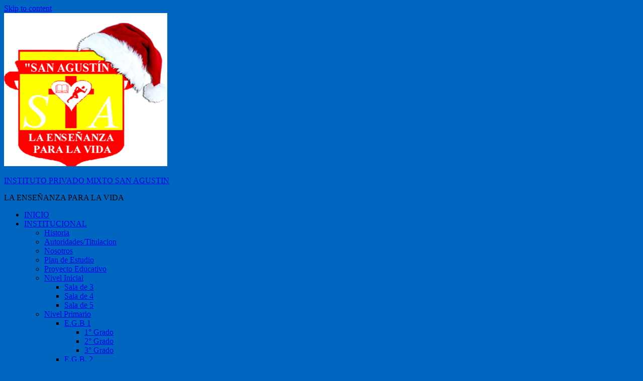

--- FILE ---
content_type: text/html; charset=UTF-8
request_url: https://institutosanagustin.com.ar/1-de-mayo-dia-de-los-trabajadores-3/
body_size: 21675
content:
<!DOCTYPE html><!-- HTML 5 -->
<html lang="es-AR">

<head>
<meta charset="UTF-8" />
<meta name="viewport" content="width=device-width, initial-scale=1">
<link rel="profile" href="http://gmpg.org/xfn/11" />
<link rel="pingback" href="https://institutosanagustin.com.ar/xmlrpc.php" />

<title>1 de mayo Dia de los Trabajadores &#8211; INSTITUTO PRIVADO MIXTO SAN AGUSTIN</title>
<meta name='robots' content='max-image-preview:large' />
<link rel='dns-prefetch' href='//js.hs-scripts.com' />
<link rel='dns-prefetch' href='//stats.wp.com' />
<link rel="alternate" type="application/rss+xml" title="INSTITUTO PRIVADO MIXTO SAN AGUSTIN &raquo; Feed" href="https://institutosanagustin.com.ar/feed/" />
<link rel="alternate" type="application/rss+xml" title="INSTITUTO PRIVADO MIXTO SAN AGUSTIN &raquo; RSS de los comentarios" href="https://institutosanagustin.com.ar/comments/feed/" />
<link rel="alternate" type="application/rss+xml" title="INSTITUTO PRIVADO MIXTO SAN AGUSTIN &raquo; 1 de mayo Dia de los Trabajadores RSS de los comentarios" href="https://institutosanagustin.com.ar/1-de-mayo-dia-de-los-trabajadores-3/feed/" />
<link rel="alternate" title="oEmbed (JSON)" type="application/json+oembed" href="https://institutosanagustin.com.ar/wp-json/oembed/1.0/embed?url=https%3A%2F%2Finstitutosanagustin.com.ar%2F1-de-mayo-dia-de-los-trabajadores-3%2F" />
<link rel="alternate" title="oEmbed (XML)" type="text/xml+oembed" href="https://institutosanagustin.com.ar/wp-json/oembed/1.0/embed?url=https%3A%2F%2Finstitutosanagustin.com.ar%2F1-de-mayo-dia-de-los-trabajadores-3%2F&#038;format=xml" />
<style id='wp-img-auto-sizes-contain-inline-css' type='text/css'>
img:is([sizes=auto i],[sizes^="auto," i]){contain-intrinsic-size:3000px 1500px}
/*# sourceURL=wp-img-auto-sizes-contain-inline-css */
</style>
<link rel='stylesheet' id='anderson-custom-fonts-css' href='https://institutosanagustin.com.ar/wp-content/themes/anderson-lite/css/custom-fonts.css?ver=20180413' type='text/css' media='all' />
<style id='wp-emoji-styles-inline-css' type='text/css'>

	img.wp-smiley, img.emoji {
		display: inline !important;
		border: none !important;
		box-shadow: none !important;
		height: 1em !important;
		width: 1em !important;
		margin: 0 0.07em !important;
		vertical-align: -0.1em !important;
		background: none !important;
		padding: 0 !important;
	}
/*# sourceURL=wp-emoji-styles-inline-css */
</style>
<style id='classic-theme-styles-inline-css' type='text/css'>
.wp-block-button__link{background-color:#32373c;border-radius:9999px;box-shadow:none;color:#fff;font-size:1.125em;padding:calc(.667em + 2px) calc(1.333em + 2px);text-decoration:none}.wp-block-file__button{background:#32373c;color:#fff}.wp-block-accordion-heading{margin:0}.wp-block-accordion-heading__toggle{background-color:inherit!important;color:inherit!important}.wp-block-accordion-heading__toggle:not(:focus-visible){outline:none}.wp-block-accordion-heading__toggle:focus,.wp-block-accordion-heading__toggle:hover{background-color:inherit!important;border:none;box-shadow:none;color:inherit;padding:var(--wp--preset--spacing--20,1em) 0;text-decoration:none}.wp-block-accordion-heading__toggle:focus-visible{outline:auto;outline-offset:0}
/*# sourceURL=https://institutosanagustin.com.ar/wp-content/plugins/gutenberg/build/styles/block-library/classic.css */
</style>
<link rel='stylesheet' id='mediaelement-css' href='https://institutosanagustin.com.ar/wp-includes/js/mediaelement/mediaelementplayer-legacy.min.css?ver=4.2.17' type='text/css' media='all' />
<link rel='stylesheet' id='wp-mediaelement-css' href='https://institutosanagustin.com.ar/wp-includes/js/mediaelement/wp-mediaelement.min.css?ver=6.9' type='text/css' media='all' />
<style id='jetpack-sharing-buttons-style-inline-css' type='text/css'>
.jetpack-sharing-buttons__services-list{display:flex;flex-direction:row;flex-wrap:wrap;gap:0;list-style-type:none;margin:5px;padding:0}.jetpack-sharing-buttons__services-list.has-small-icon-size{font-size:12px}.jetpack-sharing-buttons__services-list.has-normal-icon-size{font-size:16px}.jetpack-sharing-buttons__services-list.has-large-icon-size{font-size:24px}.jetpack-sharing-buttons__services-list.has-huge-icon-size{font-size:36px}@media print{.jetpack-sharing-buttons__services-list{display:none!important}}.editor-styles-wrapper .wp-block-jetpack-sharing-buttons{gap:0;padding-inline-start:0}ul.jetpack-sharing-buttons__services-list.has-background{padding:1.25em 2.375em}
/*# sourceURL=https://institutosanagustin.com.ar/wp-content/plugins/jetpack/_inc/blocks/sharing-buttons/view.css */
</style>
<style id='joinchat-button-style-inline-css' type='text/css'>
.wp-block-joinchat-button{border:none!important;text-align:center}.wp-block-joinchat-button figure{display:table;margin:0 auto;padding:0}.wp-block-joinchat-button figcaption{font:normal normal 400 .6em/2em var(--wp--preset--font-family--system-font,sans-serif);margin:0;padding:0}.wp-block-joinchat-button .joinchat-button__qr{background-color:#fff;border:6px solid #25d366;border-radius:30px;box-sizing:content-box;display:block;height:200px;margin:auto;overflow:hidden;padding:10px;width:200px}.wp-block-joinchat-button .joinchat-button__qr canvas,.wp-block-joinchat-button .joinchat-button__qr img{display:block;margin:auto}.wp-block-joinchat-button .joinchat-button__link{align-items:center;background-color:#25d366;border:6px solid #25d366;border-radius:30px;display:inline-flex;flex-flow:row nowrap;justify-content:center;line-height:1.25em;margin:0 auto;text-decoration:none}.wp-block-joinchat-button .joinchat-button__link:before{background:transparent var(--joinchat-ico) no-repeat center;background-size:100%;content:"";display:block;height:1.5em;margin:-.75em .75em -.75em 0;width:1.5em}.wp-block-joinchat-button figure+.joinchat-button__link{margin-top:10px}@media (orientation:landscape)and (min-height:481px),(orientation:portrait)and (min-width:481px){.wp-block-joinchat-button.joinchat-button--qr-only figure+.joinchat-button__link{display:none}}@media (max-width:480px),(orientation:landscape)and (max-height:480px){.wp-block-joinchat-button figure{display:none}}

/*# sourceURL=https://institutosanagustin.com.ar/wp-content/plugins/creame-whatsapp-me/gutenberg/build/style-index.css */
</style>
<style id='global-styles-inline-css' type='text/css'>
:root{--wp--preset--aspect-ratio--square: 1;--wp--preset--aspect-ratio--4-3: 4/3;--wp--preset--aspect-ratio--3-4: 3/4;--wp--preset--aspect-ratio--3-2: 3/2;--wp--preset--aspect-ratio--2-3: 2/3;--wp--preset--aspect-ratio--16-9: 16/9;--wp--preset--aspect-ratio--9-16: 9/16;--wp--preset--color--black: #353535;--wp--preset--color--cyan-bluish-gray: #abb8c3;--wp--preset--color--white: #ffffff;--wp--preset--color--pale-pink: #f78da7;--wp--preset--color--vivid-red: #cf2e2e;--wp--preset--color--luminous-vivid-orange: #ff6900;--wp--preset--color--luminous-vivid-amber: #fcb900;--wp--preset--color--light-green-cyan: #7bdcb5;--wp--preset--color--vivid-green-cyan: #00d084;--wp--preset--color--pale-cyan-blue: #8ed1fc;--wp--preset--color--vivid-cyan-blue: #0693e3;--wp--preset--color--vivid-purple: #9b51e0;--wp--preset--color--primary: #dd2727;--wp--preset--color--light-gray: #f0f0f0;--wp--preset--color--dark-gray: #777777;--wp--preset--gradient--vivid-cyan-blue-to-vivid-purple: linear-gradient(135deg,rgb(6,147,227) 0%,rgb(155,81,224) 100%);--wp--preset--gradient--light-green-cyan-to-vivid-green-cyan: linear-gradient(135deg,rgb(122,220,180) 0%,rgb(0,208,130) 100%);--wp--preset--gradient--luminous-vivid-amber-to-luminous-vivid-orange: linear-gradient(135deg,rgb(252,185,0) 0%,rgb(255,105,0) 100%);--wp--preset--gradient--luminous-vivid-orange-to-vivid-red: linear-gradient(135deg,rgb(255,105,0) 0%,rgb(207,46,46) 100%);--wp--preset--gradient--very-light-gray-to-cyan-bluish-gray: linear-gradient(135deg,rgb(238,238,238) 0%,rgb(169,184,195) 100%);--wp--preset--gradient--cool-to-warm-spectrum: linear-gradient(135deg,rgb(74,234,220) 0%,rgb(151,120,209) 20%,rgb(207,42,186) 40%,rgb(238,44,130) 60%,rgb(251,105,98) 80%,rgb(254,248,76) 100%);--wp--preset--gradient--blush-light-purple: linear-gradient(135deg,rgb(255,206,236) 0%,rgb(152,150,240) 100%);--wp--preset--gradient--blush-bordeaux: linear-gradient(135deg,rgb(254,205,165) 0%,rgb(254,45,45) 50%,rgb(107,0,62) 100%);--wp--preset--gradient--luminous-dusk: linear-gradient(135deg,rgb(255,203,112) 0%,rgb(199,81,192) 50%,rgb(65,88,208) 100%);--wp--preset--gradient--pale-ocean: linear-gradient(135deg,rgb(255,245,203) 0%,rgb(182,227,212) 50%,rgb(51,167,181) 100%);--wp--preset--gradient--electric-grass: linear-gradient(135deg,rgb(202,248,128) 0%,rgb(113,206,126) 100%);--wp--preset--gradient--midnight: linear-gradient(135deg,rgb(2,3,129) 0%,rgb(40,116,252) 100%);--wp--preset--font-size--small: 13px;--wp--preset--font-size--medium: 20px;--wp--preset--font-size--large: 36px;--wp--preset--font-size--x-large: 42px;--wp--preset--spacing--20: 0.44rem;--wp--preset--spacing--30: 0.67rem;--wp--preset--spacing--40: 1rem;--wp--preset--spacing--50: 1.5rem;--wp--preset--spacing--60: 2.25rem;--wp--preset--spacing--70: 3.38rem;--wp--preset--spacing--80: 5.06rem;--wp--preset--shadow--natural: 6px 6px 9px rgba(0, 0, 0, 0.2);--wp--preset--shadow--deep: 12px 12px 50px rgba(0, 0, 0, 0.4);--wp--preset--shadow--sharp: 6px 6px 0px rgba(0, 0, 0, 0.2);--wp--preset--shadow--outlined: 6px 6px 0px -3px rgb(255, 255, 255), 6px 6px rgb(0, 0, 0);--wp--preset--shadow--crisp: 6px 6px 0px rgb(0, 0, 0);}:where(.is-layout-flex){gap: 0.5em;}:where(.is-layout-grid){gap: 0.5em;}body .is-layout-flex{display: flex;}.is-layout-flex{flex-wrap: wrap;align-items: center;}.is-layout-flex > :is(*, div){margin: 0;}body .is-layout-grid{display: grid;}.is-layout-grid > :is(*, div){margin: 0;}:where(.wp-block-columns.is-layout-flex){gap: 2em;}:where(.wp-block-columns.is-layout-grid){gap: 2em;}:where(.wp-block-post-template.is-layout-flex){gap: 1.25em;}:where(.wp-block-post-template.is-layout-grid){gap: 1.25em;}.has-black-color{color: var(--wp--preset--color--black) !important;}.has-cyan-bluish-gray-color{color: var(--wp--preset--color--cyan-bluish-gray) !important;}.has-white-color{color: var(--wp--preset--color--white) !important;}.has-pale-pink-color{color: var(--wp--preset--color--pale-pink) !important;}.has-vivid-red-color{color: var(--wp--preset--color--vivid-red) !important;}.has-luminous-vivid-orange-color{color: var(--wp--preset--color--luminous-vivid-orange) !important;}.has-luminous-vivid-amber-color{color: var(--wp--preset--color--luminous-vivid-amber) !important;}.has-light-green-cyan-color{color: var(--wp--preset--color--light-green-cyan) !important;}.has-vivid-green-cyan-color{color: var(--wp--preset--color--vivid-green-cyan) !important;}.has-pale-cyan-blue-color{color: var(--wp--preset--color--pale-cyan-blue) !important;}.has-vivid-cyan-blue-color{color: var(--wp--preset--color--vivid-cyan-blue) !important;}.has-vivid-purple-color{color: var(--wp--preset--color--vivid-purple) !important;}.has-black-background-color{background-color: var(--wp--preset--color--black) !important;}.has-cyan-bluish-gray-background-color{background-color: var(--wp--preset--color--cyan-bluish-gray) !important;}.has-white-background-color{background-color: var(--wp--preset--color--white) !important;}.has-pale-pink-background-color{background-color: var(--wp--preset--color--pale-pink) !important;}.has-vivid-red-background-color{background-color: var(--wp--preset--color--vivid-red) !important;}.has-luminous-vivid-orange-background-color{background-color: var(--wp--preset--color--luminous-vivid-orange) !important;}.has-luminous-vivid-amber-background-color{background-color: var(--wp--preset--color--luminous-vivid-amber) !important;}.has-light-green-cyan-background-color{background-color: var(--wp--preset--color--light-green-cyan) !important;}.has-vivid-green-cyan-background-color{background-color: var(--wp--preset--color--vivid-green-cyan) !important;}.has-pale-cyan-blue-background-color{background-color: var(--wp--preset--color--pale-cyan-blue) !important;}.has-vivid-cyan-blue-background-color{background-color: var(--wp--preset--color--vivid-cyan-blue) !important;}.has-vivid-purple-background-color{background-color: var(--wp--preset--color--vivid-purple) !important;}.has-black-border-color{border-color: var(--wp--preset--color--black) !important;}.has-cyan-bluish-gray-border-color{border-color: var(--wp--preset--color--cyan-bluish-gray) !important;}.has-white-border-color{border-color: var(--wp--preset--color--white) !important;}.has-pale-pink-border-color{border-color: var(--wp--preset--color--pale-pink) !important;}.has-vivid-red-border-color{border-color: var(--wp--preset--color--vivid-red) !important;}.has-luminous-vivid-orange-border-color{border-color: var(--wp--preset--color--luminous-vivid-orange) !important;}.has-luminous-vivid-amber-border-color{border-color: var(--wp--preset--color--luminous-vivid-amber) !important;}.has-light-green-cyan-border-color{border-color: var(--wp--preset--color--light-green-cyan) !important;}.has-vivid-green-cyan-border-color{border-color: var(--wp--preset--color--vivid-green-cyan) !important;}.has-pale-cyan-blue-border-color{border-color: var(--wp--preset--color--pale-cyan-blue) !important;}.has-vivid-cyan-blue-border-color{border-color: var(--wp--preset--color--vivid-cyan-blue) !important;}.has-vivid-purple-border-color{border-color: var(--wp--preset--color--vivid-purple) !important;}.has-vivid-cyan-blue-to-vivid-purple-gradient-background{background: var(--wp--preset--gradient--vivid-cyan-blue-to-vivid-purple) !important;}.has-light-green-cyan-to-vivid-green-cyan-gradient-background{background: var(--wp--preset--gradient--light-green-cyan-to-vivid-green-cyan) !important;}.has-luminous-vivid-amber-to-luminous-vivid-orange-gradient-background{background: var(--wp--preset--gradient--luminous-vivid-amber-to-luminous-vivid-orange) !important;}.has-luminous-vivid-orange-to-vivid-red-gradient-background{background: var(--wp--preset--gradient--luminous-vivid-orange-to-vivid-red) !important;}.has-very-light-gray-to-cyan-bluish-gray-gradient-background{background: var(--wp--preset--gradient--very-light-gray-to-cyan-bluish-gray) !important;}.has-cool-to-warm-spectrum-gradient-background{background: var(--wp--preset--gradient--cool-to-warm-spectrum) !important;}.has-blush-light-purple-gradient-background{background: var(--wp--preset--gradient--blush-light-purple) !important;}.has-blush-bordeaux-gradient-background{background: var(--wp--preset--gradient--blush-bordeaux) !important;}.has-luminous-dusk-gradient-background{background: var(--wp--preset--gradient--luminous-dusk) !important;}.has-pale-ocean-gradient-background{background: var(--wp--preset--gradient--pale-ocean) !important;}.has-electric-grass-gradient-background{background: var(--wp--preset--gradient--electric-grass) !important;}.has-midnight-gradient-background{background: var(--wp--preset--gradient--midnight) !important;}.has-small-font-size{font-size: var(--wp--preset--font-size--small) !important;}.has-medium-font-size{font-size: var(--wp--preset--font-size--medium) !important;}.has-large-font-size{font-size: var(--wp--preset--font-size--large) !important;}.has-x-large-font-size{font-size: var(--wp--preset--font-size--x-large) !important;}
:where(.wp-block-columns.is-layout-flex){gap: 2em;}:where(.wp-block-columns.is-layout-grid){gap: 2em;}
:root :where(.wp-block-pullquote){font-size: 1.5em;line-height: 1.6;}
:where(.wp-block-post-template.is-layout-flex){gap: 1.25em;}:where(.wp-block-post-template.is-layout-grid){gap: 1.25em;}
:where(.wp-block-term-template.is-layout-flex){gap: 1.25em;}:where(.wp-block-term-template.is-layout-grid){gap: 1.25em;}
/*# sourceURL=global-styles-inline-css */
</style>
<link rel='stylesheet' id='anderson-lite-stylesheet-css' href='https://institutosanagustin.com.ar/wp-content/themes/anderson-lite/style.css?ver=1.6.6' type='text/css' media='all' />
<link rel='stylesheet' id='genericons-css' href='https://institutosanagustin.com.ar/wp-content/plugins/jetpack/_inc/genericons/genericons/genericons.css?ver=3.1' type='text/css' media='all' />
<link rel='stylesheet' id='themezee-related-posts-css' href='https://institutosanagustin.com.ar/wp-content/themes/anderson-lite/css/themezee-related-posts.css?ver=20160421' type='text/css' media='all' />
<link rel='stylesheet' id='elementor-icons-css' href='https://institutosanagustin.com.ar/wp-content/plugins/elementor/assets/lib/eicons/css/elementor-icons.min.css?ver=5.46.0' type='text/css' media='all' />
<link rel='stylesheet' id='elementor-frontend-css' href='https://institutosanagustin.com.ar/wp-content/plugins/elementor/assets/css/frontend.min.css?ver=3.34.2' type='text/css' media='all' />
<link rel='stylesheet' id='elementor-post-3594-css' href='https://institutosanagustin.com.ar/wp-content/uploads/elementor/css/post-3594.css?ver=1768943432' type='text/css' media='all' />
<link rel='stylesheet' id='font-awesome-5-all-css' href='https://institutosanagustin.com.ar/wp-content/plugins/elementor/assets/lib/font-awesome/css/all.min.css?ver=3.34.2' type='text/css' media='all' />
<link rel='stylesheet' id='font-awesome-4-shim-css' href='https://institutosanagustin.com.ar/wp-content/plugins/elementor/assets/lib/font-awesome/css/v4-shims.min.css?ver=3.34.2' type='text/css' media='all' />
<link rel='stylesheet' id='widget-image-css' href='https://institutosanagustin.com.ar/wp-content/plugins/elementor/assets/css/widget-image.min.css?ver=3.34.2' type='text/css' media='all' />
<link rel='stylesheet' id='widget-video-css' href='https://institutosanagustin.com.ar/wp-content/plugins/elementor/assets/css/widget-video.min.css?ver=3.34.2' type='text/css' media='all' />
<link rel='stylesheet' id='widget-heading-css' href='https://institutosanagustin.com.ar/wp-content/plugins/elementor/assets/css/widget-heading.min.css?ver=3.34.2' type='text/css' media='all' />
<link rel='stylesheet' id='elementor-post-4037-css' href='https://institutosanagustin.com.ar/wp-content/uploads/elementor/css/post-4037.css?ver=1769059064' type='text/css' media='all' />
<link rel='stylesheet' id='elementor-gf-local-roboto-css' href='https://institutosanagustin.com.ar/wp-content/uploads/elementor/google-fonts/css/roboto.css?ver=1742332137' type='text/css' media='all' />
<link rel='stylesheet' id='elementor-gf-local-robotoslab-css' href='https://institutosanagustin.com.ar/wp-content/uploads/elementor/google-fonts/css/robotoslab.css?ver=1742332146' type='text/css' media='all' />
<script type="text/javascript" src="https://institutosanagustin.com.ar/wp-includes/js/jquery/jquery.min.js?ver=3.7.1" id="jquery-core-js"></script>
<script type="text/javascript" src="https://institutosanagustin.com.ar/wp-includes/js/jquery/jquery-migrate.min.js?ver=3.4.1" id="jquery-migrate-js"></script>
<script type="text/javascript" id="anderson-lite-navigation-js-extra">
/* <![CDATA[ */
var anderson_navigation_params = {"mainnav_title":"Menu","topnav_title":"Menu"};
//# sourceURL=anderson-lite-navigation-js-extra
/* ]]> */
</script>
<script type="text/javascript" src="https://institutosanagustin.com.ar/wp-content/themes/anderson-lite/js/navigation.js?ver=20160719" id="anderson-lite-navigation-js"></script>
<script type="text/javascript" src="https://institutosanagustin.com.ar/wp-content/plugins/elementor/assets/lib/font-awesome/js/v4-shims.min.js?ver=3.34.2" id="font-awesome-4-shim-js"></script>
<link rel="https://api.w.org/" href="https://institutosanagustin.com.ar/wp-json/" /><link rel="alternate" title="JSON" type="application/json" href="https://institutosanagustin.com.ar/wp-json/wp/v2/posts/4037" /><link rel="EditURI" type="application/rsd+xml" title="RSD" href="https://institutosanagustin.com.ar/xmlrpc.php?rsd" />
<link rel="canonical" href="https://institutosanagustin.com.ar/1-de-mayo-dia-de-los-trabajadores-3/" />
<link rel='shortlink' href='https://institutosanagustin.com.ar/?p=4037' />
			<!-- DO NOT COPY THIS SNIPPET! Start of Page Analytics Tracking for HubSpot WordPress plugin v11.3.37-->
			<script class="hsq-set-content-id" data-content-id="blog-post">
				var _hsq = _hsq || [];
				_hsq.push(["setContentType", "blog-post"]);
			</script>
			<!-- DO NOT COPY THIS SNIPPET! End of Page Analytics Tracking for HubSpot WordPress plugin -->
				<style>img#wpstats{display:none}</style>
					<link rel="preload" href="https://institutosanagustin.com.ar/wp-content/plugins/wordpress-popup/assets/hustle-ui/fonts/hustle-icons-font.woff2" as="font" type="font/woff2" crossorigin>
		<meta name="generator" content="Elementor 3.34.2; features: additional_custom_breakpoints; settings: css_print_method-external, google_font-enabled, font_display-auto">
			<style>
				.e-con.e-parent:nth-of-type(n+4):not(.e-lazyloaded):not(.e-no-lazyload),
				.e-con.e-parent:nth-of-type(n+4):not(.e-lazyloaded):not(.e-no-lazyload) * {
					background-image: none !important;
				}
				@media screen and (max-height: 1024px) {
					.e-con.e-parent:nth-of-type(n+3):not(.e-lazyloaded):not(.e-no-lazyload),
					.e-con.e-parent:nth-of-type(n+3):not(.e-lazyloaded):not(.e-no-lazyload) * {
						background-image: none !important;
					}
				}
				@media screen and (max-height: 640px) {
					.e-con.e-parent:nth-of-type(n+2):not(.e-lazyloaded):not(.e-no-lazyload),
					.e-con.e-parent:nth-of-type(n+2):not(.e-lazyloaded):not(.e-no-lazyload) * {
						background-image: none !important;
					}
				}
			</style>
			<style type="text/css" id="custom-background-css">
body.custom-background { background-color: #0066bf; }
</style>
	<style id="hustle-module-1-0-styles" class="hustle-module-styles hustle-module-styles-1">.hustle-ui.module_id_1 .hustle-popup-content {max-width: 800px;} .hustle-ui.module_id_1  {padding-right: 10px;padding-left: 10px;}.hustle-ui.module_id_1  .hustle-popup-content .hustle-info,.hustle-ui.module_id_1  .hustle-popup-content .hustle-optin {padding-top: 10px;padding-bottom: 10px;}@media screen and (min-width: 783px) {.hustle-ui:not(.hustle-size--small).module_id_1  {padding-right: 10px;padding-left: 10px;}.hustle-ui:not(.hustle-size--small).module_id_1  .hustle-popup-content .hustle-info,.hustle-ui:not(.hustle-size--small).module_id_1  .hustle-popup-content .hustle-optin {padding-top: 10px;padding-bottom: 10px;}} .hustle-ui.module_id_1 .hustle-layout {margin: 0px 0px 0px 0px;padding: 0px 0px 0px 0px;border-width: 2px 2px 2px 2px;border-style: solid;border-color: ;border-radius: 5px 5px 5px 5px;overflow: hidden;background-color: #38454E;-moz-box-shadow: 0px 0px 0px 0px rgba(0,0,0,0.4);-webkit-box-shadow: 0px 0px 0px 0px rgba(0,0,0,0.4);box-shadow: 0px 0px 0px 0px rgba(0,0,0,0.4);}@media screen and (min-width: 783px) {.hustle-ui:not(.hustle-size--small).module_id_1 .hustle-layout {margin: 0px 0px 0px 0px;padding: 0px 0px 0px 0px;border-width: 2px 2px 2px 2px;border-style: solid;border-radius: 5px 5px 5px 5px;-moz-box-shadow: 0px 0px 0px 0px rgba(0,0,0,0.4);-webkit-box-shadow: 0px 0px 0px 0px rgba(0,0,0,0.4);box-shadow: 0px 0px 0px 0px rgba(0,0,0,0.4);}} .hustle-ui.module_id_1 .hustle-layout .hustle-layout-content {padding: 0px 0px 0px 0px;border-width: 0px 0px 0px 0px;border-style: solid;border-radius: 0px 0px 0px 0px;border-color: rgba(0,0,0,0);background-color: rgba(0,0,0,0);-moz-box-shadow: 0px 0px 0px 0px rgba(0,0,0,0);-webkit-box-shadow: 0px 0px 0px 0px rgba(0,0,0,0);box-shadow: 0px 0px 0px 0px rgba(0,0,0,0);}.hustle-ui.module_id_1 .hustle-main-wrapper {position: relative;padding:32px 0 0;}@media screen and (min-width: 783px) {.hustle-ui:not(.hustle-size--small).module_id_1 .hustle-layout .hustle-layout-content {padding: 0px 0px 0px 0px;border-width: 0px 0px 0px 0px;border-style: solid;border-radius: 0px 0px 0px 0px;-moz-box-shadow: 0px 0px 0px 0px rgba(0,0,0,0);-webkit-box-shadow: 0px 0px 0px 0px rgba(0,0,0,0);box-shadow: 0px 0px 0px 0px rgba(0,0,0,0);}}@media screen and (min-width: 783px) {.hustle-ui:not(.hustle-size--small).module_id_1 .hustle-main-wrapper {padding:32px 0 0;}}.hustle-ui.module_id_1 .hustle-layout .hustle-image {background-color: #35414A;}.hustle-ui.module_id_1 .hustle-layout .hustle-image {height: 150px;overflow: hidden;}@media screen and (min-width: 783px) {.hustle-ui:not(.hustle-size--small).module_id_1 .hustle-layout .hustle-image {max-width: 320px;height: auto;min-height: 0;-webkit-box-flex: 0;-ms-flex: 0 0 320px;flex: 0 0 320px;}}.hustle-ui.module_id_1 .hustle-layout .hustle-image img {width: 100%;max-width: unset;height: 100%;display: block;position: absolute;object-fit: contain;-ms-interpolation-mode: bicubic;}@media all and (-ms-high-contrast: none), (-ms-high-contrast: active) {.hustle-ui.module_id_1 .hustle-layout .hustle-image img {width: auto;max-width: 100%;height: auto;max-height: 100%;}}@media screen and (min-width: 783px) {.hustle-ui:not(.hustle-size--small).module_id_1 .hustle-layout .hustle-image img {width: 100%;max-width: unset;height: 100%;display: block;position: absolute;object-fit: contain;-ms-interpolation-mode: bicubic;}}@media all and (min-width: 783px) and (-ms-high-contrast: none), (-ms-high-contrast: active) {.hustle-ui:not(.hustle-size--small).module_id_1 .hustle-layout .hustle-image img {width: auto;max-width: 100%;height: auto;max-height: 100%;}}.hustle-ui.module_id_1 .hustle-layout .hustle-image img {object-position: center center;-o-object-position: center center;}@media all and (-ms-high-contrast: none), (-ms-high-contrast: active) {.hustle-ui.module_id_1 .hustle-layout .hustle-image img {left: 50%;}}@media all and (-ms-high-contrast: none), (-ms-high-contrast: active) {.hustle-ui.module_id_1 .hustle-layout .hustle-image img {transform: translate(-50%,-50%);-ms-transform: translate(-50%,-50%);-webkit-transform: translate(-50%,-50%);}}@media all and (-ms-high-contrast: none), (-ms-high-contrast: active) {.hustle-ui.module_id_1 .hustle-layout .hustle-image img {top: 50%;}}@media all and (-ms-high-contrast: none), (-ms-high-contrast: active) {.hustle-ui.module_id_1 .hustle-layout .hustle-image img {transform: translate(-50%,-50%);-ms-transform: translate(-50%,-50%);-webkit-transform: translate(-50%,-50%);}}@media screen and (min-width: 783px) {.hustle-ui:not(.hustle-size--small).module_id_1 .hustle-layout .hustle-image img {object-position: center center;-o-object-position: center center;}}@media all and (min-width: 783px) and (-ms-high-contrast: none), (-ms-high-contrast: active) {.hustle-ui:not(.hustle-size--small).module_id_1 .hustle-layout .hustle-image img {left: 50%;right: auto;}}@media all and (min-width: 783px) and (-ms-high-contrast: none), (-ms-high-contrast: active) {.hustle-ui:not(.hustle-size--small).module_id_1 .hustle-layout .hustle-image img {transform: translate(-50%,-50%);-ms-transform: translate(-50%,-50%);-webkit-transform: translate(-50%,-50%);}}@media all and (min-width: 783px) and (-ms-high-contrast: none), (-ms-high-contrast: active) {.hustle-ui:not(.hustle-size--small).module_id_1 .hustle-layout .hustle-image img {top: 50%;bottom: auto;}}@media all and (min-width: 783px) and (-ms-high-contrast: none), (-ms-high-contrast: active) {.hustle-ui:not(.hustle-size--small).module_id_1 .hustle-layout .hustle-image img {transform: translate(-50%,-50%);-ms-transform: translate(-50%,-50%);-webkit-transform: translate(-50%,-50%);}}  .hustle-ui.module_id_1 .hustle-layout .hustle-content {margin: 0px 0px 0px 0px;padding: 10px 10px 10px 10px;border-width: 0px 0px 0px 0px;border-style: solid;border-radius: 0px 0px 0px 0px;border-color: rgba(0,0,0,0);background-color: rgba(0,0,0,0);-moz-box-shadow: 0px 0px 0px 0px rgba(0,0,0,0);-webkit-box-shadow: 0px 0px 0px 0px rgba(0,0,0,0);box-shadow: 0px 0px 0px 0px rgba(0,0,0,0);}.hustle-ui.module_id_1 .hustle-layout .hustle-content .hustle-content-wrap {padding: 10px 0 10px 0;}@media screen and (min-width: 783px) {.hustle-ui:not(.hustle-size--small).module_id_1 .hustle-layout .hustle-content {margin: 0px 0px 0px 0px;padding: 20px 20px 20px 20px;border-width: 0px 0px 0px 0px;border-style: solid;border-radius: 0px 0px 0px 0px;-moz-box-shadow: 0px 0px 0px 0px rgba(0,0,0,0);-webkit-box-shadow: 0px 0px 0px 0px rgba(0,0,0,0);box-shadow: 0px 0px 0px 0px rgba(0,0,0,0);}.hustle-ui:not(.hustle-size--small).module_id_1 .hustle-layout .hustle-content .hustle-content-wrap {padding: 20px 0 20px 0;}} .hustle-ui.module_id_1 .hustle-layout .hustle-title {display: block;margin: 0px 0px 0px 0px;padding: 0px 0px 0px 0px;border-width: 0px 0px 0px 0px;border-style: solid;border-color: rgba(0,0,0,0);border-radius: 0px 0px 0px 0px;background-color: rgba(0,0,0,0);box-shadow: 0px 0px 0px 0px rgba(0,0,0,0);-moz-box-shadow: 0px 0px 0px 0px rgba(0,0,0,0);-webkit-box-shadow: 0px 0px 0px 0px rgba(0,0,0,0);color: #ADB5B7;font: 400 33px/38px Georgia,Times,serif;font-style: normal;letter-spacing: 0px;text-transform: none;text-decoration: none;text-align: left;}@media screen and (min-width: 783px) {.hustle-ui:not(.hustle-size--small).module_id_1 .hustle-layout .hustle-title {margin: 0px 0px 0px 0px;padding: 0px 0px 0px 0px;border-width: 0px 0px 0px 0px;border-style: solid;border-radius: 0px 0px 0px 0px;box-shadow: 0px 0px 0px 0px rgba(0,0,0,0);-moz-box-shadow: 0px 0px 0px 0px rgba(0,0,0,0);-webkit-box-shadow: 0px 0px 0px 0px rgba(0,0,0,0);font: 400 33px/38px Georgia,Times,serif;font-style: normal;letter-spacing: 0px;text-transform: none;text-decoration: none;text-align: left;}} .hustle-ui.module_id_1 .hustle-layout .hustle-subtitle {display: block;margin: 10px 0px 0px 0px;padding: 0px 0px 20px 0px;border-width: 0px 0px 1px 0px;border-style: solid;border-color: rgba(0,0,0,0.16);border-radius: 0px 0px 0px 0px;background-color: rgba(0,0,0,0);box-shadow: 0px 0px 0px 0px rgba(0,0,0,0);-moz-box-shadow: 0px 0px 0px 0px rgba(0,0,0,0);-webkit-box-shadow: 0px 0px 0px 0px rgba(0,0,0,0);color: #ADB5B7;font: 700 14px/24px Open Sans;font-style: normal;letter-spacing: 0px;text-transform: none;text-decoration: none;text-align: left;}@media screen and (min-width: 783px) {.hustle-ui:not(.hustle-size--small).module_id_1 .hustle-layout .hustle-subtitle {margin: 10px 0px 0px 0px;padding: 0px 0px 20px 0px;border-width: 0px 0px 1px 0px;border-style: solid;border-radius: 0px 0px 0px 0px;box-shadow: 0px 0px 0px 0px rgba(0,0,0,0);-moz-box-shadow: 0px 0px 0px 0px rgba(0,0,0,0);-webkit-box-shadow: 0px 0px 0px 0px rgba(0,0,0,0);font: 700 14px/24px Open Sans;font-style: normal;letter-spacing: 0px;text-transform: none;text-decoration: none;text-align: left;}} .hustle-ui.module_id_1 .hustle-layout .hustle-group-content {margin: 0px 0px 0px 0px;padding: 20px 0px 20px 0px;border-color: rgba(255,255,255,0.08);border-width: 1px 0px 1px 0px;border-style: solid;color: #ADB5B7;}.hustle-ui.module_id_1 .hustle-layout .hustle-group-content b,.hustle-ui.module_id_1 .hustle-layout .hustle-group-content strong {font-weight: bold;}.hustle-ui.module_id_1 .hustle-layout .hustle-group-content a,.hustle-ui.module_id_1 .hustle-layout .hustle-group-content a:visited {color: #38C5B5;}.hustle-ui.module_id_1 .hustle-layout .hustle-group-content a:hover {color: #2DA194;}.hustle-ui.module_id_1 .hustle-layout .hustle-group-content a:focus,.hustle-ui.module_id_1 .hustle-layout .hustle-group-content a:active {color: #2DA194;}@media screen and (min-width: 783px) {.hustle-ui:not(.hustle-size--small).module_id_1 .hustle-layout .hustle-group-content {margin: 0px 0px 0px 0px;padding: 20px 0px 20px 0px;border-width: 1px 0px 1px 0px;border-style: solid;}}.hustle-ui.module_id_1 .hustle-layout .hustle-group-content {color: #ADB5B7;font-size: 14px;line-height: 1.45em;font-family: Open Sans;}@media screen and (min-width: 783px) {.hustle-ui:not(.hustle-size--small).module_id_1 .hustle-layout .hustle-group-content {font-size: 14px;line-height: 1.45em;}}.hustle-ui.module_id_1 .hustle-layout .hustle-group-content p:not([class*="forminator-"]) {margin: 0 0 10px;color: #ADB5B7;font: normal 14px/1.45em Open Sans;font-style: normal;letter-spacing: 0px;text-transform: none;text-decoration: none;}.hustle-ui.module_id_1 .hustle-layout .hustle-group-content p:not([class*="forminator-"]):last-child {margin-bottom: 0;}@media screen and (min-width: 783px) {.hustle-ui:not(.hustle-size--small).module_id_1 .hustle-layout .hustle-group-content p:not([class*="forminator-"]) {margin: 0 0 10px;font: normal 14px/1.45em Open Sans;font-style: normal;letter-spacing: 0px;text-transform: none;text-decoration: none;}.hustle-ui:not(.hustle-size--small).module_id_1 .hustle-layout .hustle-group-content p:not([class*="forminator-"]):last-child {margin-bottom: 0;}}.hustle-ui.module_id_1 .hustle-layout .hustle-group-content h1:not([class*="forminator-"]) {margin: 0 0 10px;color: #ADB5B7;font: 700 28px/1.4em Open Sans;font-style: normal;letter-spacing: 0px;text-transform: none;text-decoration: none;}.hustle-ui.module_id_1 .hustle-layout .hustle-group-content h1:not([class*="forminator-"]):last-child {margin-bottom: 0;}@media screen and (min-width: 783px) {.hustle-ui:not(.hustle-size--small).module_id_1 .hustle-layout .hustle-group-content h1:not([class*="forminator-"]) {margin: 0 0 10px;font: 700 28px/1.4em Open Sans;font-style: normal;letter-spacing: 0px;text-transform: none;text-decoration: none;}.hustle-ui:not(.hustle-size--small).module_id_1 .hustle-layout .hustle-group-content h1:not([class*="forminator-"]):last-child {margin-bottom: 0;}}.hustle-ui.module_id_1 .hustle-layout .hustle-group-content h2:not([class*="forminator-"]) {margin: 0 0 10px;color: #ADB5B7;font-size: 22px;line-height: 1.4em;font-weight: 700;font-style: normal;letter-spacing: 0px;text-transform: none;text-decoration: none;}.hustle-ui.module_id_1 .hustle-layout .hustle-group-content h2:not([class*="forminator-"]):last-child {margin-bottom: 0;}@media screen and (min-width: 783px) {.hustle-ui:not(.hustle-size--small).module_id_1 .hustle-layout .hustle-group-content h2:not([class*="forminator-"]) {margin: 0 0 10px;font-size: 22px;line-height: 1.4em;font-weight: 700;font-style: normal;letter-spacing: 0px;text-transform: none;text-decoration: none;}.hustle-ui:not(.hustle-size--small).module_id_1 .hustle-layout .hustle-group-content h2:not([class*="forminator-"]):last-child {margin-bottom: 0;}}.hustle-ui.module_id_1 .hustle-layout .hustle-group-content h3:not([class*="forminator-"]) {margin: 0 0 10px;color: #ADB5B7;font: 700 18px/1.4em Open Sans;font-style: normal;letter-spacing: 0px;text-transform: none;text-decoration: none;}.hustle-ui.module_id_1 .hustle-layout .hustle-group-content h3:not([class*="forminator-"]):last-child {margin-bottom: 0;}@media screen and (min-width: 783px) {.hustle-ui:not(.hustle-size--small).module_id_1 .hustle-layout .hustle-group-content h3:not([class*="forminator-"]) {margin: 0 0 10px;font: 700 18px/1.4em Open Sans;font-style: normal;letter-spacing: 0px;text-transform: none;text-decoration: none;}.hustle-ui:not(.hustle-size--small).module_id_1 .hustle-layout .hustle-group-content h3:not([class*="forminator-"]):last-child {margin-bottom: 0;}}.hustle-ui.module_id_1 .hustle-layout .hustle-group-content h4:not([class*="forminator-"]) {margin: 0 0 10px;color: #ADB5B7;font: 700 16px/1.4em Open Sans;font-style: normal;letter-spacing: 0px;text-transform: none;text-decoration: none;}.hustle-ui.module_id_1 .hustle-layout .hustle-group-content h4:not([class*="forminator-"]):last-child {margin-bottom: 0;}@media screen and (min-width: 783px) {.hustle-ui:not(.hustle-size--small).module_id_1 .hustle-layout .hustle-group-content h4:not([class*="forminator-"]) {margin: 0 0 10px;font: 700 16px/1.4em Open Sans;font-style: normal;letter-spacing: 0px;text-transform: none;text-decoration: none;}.hustle-ui:not(.hustle-size--small).module_id_1 .hustle-layout .hustle-group-content h4:not([class*="forminator-"]):last-child {margin-bottom: 0;}}.hustle-ui.module_id_1 .hustle-layout .hustle-group-content h5:not([class*="forminator-"]) {margin: 0 0 10px;color: #ADB5B7;font: 700 14px/1.4em Open Sans;font-style: normal;letter-spacing: 0px;text-transform: none;text-decoration: none;}.hustle-ui.module_id_1 .hustle-layout .hustle-group-content h5:not([class*="forminator-"]):last-child {margin-bottom: 0;}@media screen and (min-width: 783px) {.hustle-ui:not(.hustle-size--small).module_id_1 .hustle-layout .hustle-group-content h5:not([class*="forminator-"]) {margin: 0 0 10px;font: 700 14px/1.4em Open Sans;font-style: normal;letter-spacing: 0px;text-transform: none;text-decoration: none;}.hustle-ui:not(.hustle-size--small).module_id_1 .hustle-layout .hustle-group-content h5:not([class*="forminator-"]):last-child {margin-bottom: 0;}}.hustle-ui.module_id_1 .hustle-layout .hustle-group-content h6:not([class*="forminator-"]) {margin: 0 0 10px;color: #ADB5B7;font: 700 12px/1.4em Open Sans;font-style: normal;letter-spacing: 0px;text-transform: uppercase;text-decoration: none;}.hustle-ui.module_id_1 .hustle-layout .hustle-group-content h6:not([class*="forminator-"]):last-child {margin-bottom: 0;}@media screen and (min-width: 783px) {.hustle-ui:not(.hustle-size--small).module_id_1 .hustle-layout .hustle-group-content h6:not([class*="forminator-"]) {margin: 0 0 10px;font: 700 12px/1.4em Open Sans;font-style: normal;letter-spacing: 0px;text-transform: uppercase;text-decoration: none;}.hustle-ui:not(.hustle-size--small).module_id_1 .hustle-layout .hustle-group-content h6:not([class*="forminator-"]):last-child {margin-bottom: 0;}}.hustle-ui.module_id_1 .hustle-layout .hustle-group-content ol:not([class*="forminator-"]),.hustle-ui.module_id_1 .hustle-layout .hustle-group-content ul:not([class*="forminator-"]) {margin: 0 0 10px;}.hustle-ui.module_id_1 .hustle-layout .hustle-group-content ol:not([class*="forminator-"]):last-child,.hustle-ui.module_id_1 .hustle-layout .hustle-group-content ul:not([class*="forminator-"]):last-child {margin-bottom: 0;}.hustle-ui.module_id_1 .hustle-layout .hustle-group-content li:not([class*="forminator-"]) {margin: 0 0 5px;display: flex;align-items: flex-start;color: #ADB5B7;font: normal 14px/1.45em Open Sans;font-style: normal;letter-spacing: 0px;text-transform: none;text-decoration: none;}.hustle-ui.module_id_1 .hustle-layout .hustle-group-content li:not([class*="forminator-"]):last-child {margin-bottom: 0;}.hustle-ui.module_id_1 .hustle-layout .hustle-group-content ol:not([class*="forminator-"]) li:before {color: #ADB5B7;flex-shrink: 0;}.hustle-ui.module_id_1 .hustle-layout .hustle-group-content ul:not([class*="forminator-"]) li:before {color: #ADB5B7;content: "\2022";font-size: 16px;flex-shrink: 0;}@media screen and (min-width: 783px) {.hustle-ui.module_id_1 .hustle-layout .hustle-group-content ol:not([class*="forminator-"]),.hustle-ui.module_id_1 .hustle-layout .hustle-group-content ul:not([class*="forminator-"]) {margin: 0 0 20px;}.hustle-ui.module_id_1 .hustle-layout .hustle-group-content ol:not([class*="forminator-"]):last-child,.hustle-ui.module_id_1 .hustle-layout .hustle-group-content ul:not([class*="forminator-"]):last-child {margin: 0;}}@media screen and (min-width: 783px) {.hustle-ui:not(.hustle-size--small).module_id_1 .hustle-layout .hustle-group-content li:not([class*="forminator-"]) {margin: 0 0 5px;font: normal 14px/1.45em Open Sans;font-style: normal;letter-spacing: 0px;text-transform: none;text-decoration: none;}.hustle-ui:not(.hustle-size--small).module_id_1 .hustle-layout .hustle-group-content li:not([class*="forminator-"]):last-child {margin-bottom: 0;}}.hustle-ui.module_id_1 .hustle-layout .hustle-group-content blockquote {margin-right: 0;margin-left: 0;} .hustle-ui.module_id_1 .hustle-layout .hustle-cta-container {margin: 0px 0px 0px 0px;padding: 10px 0px 0px 0px;border-color: rgba(0,0,0,0.16);border-width: 1px 0px 0px 0px;border-style: solid;}@media screen and (min-width: 783px) {.hustle-ui:not(.hustle-size--small).module_id_1 .hustle-layout .hustle-cta-container {margin: 0px 0px 0px 0px;padding: 20px 0px 0px 0px;border-width: 1px 0px 0px 0px;border-style: solid;}} .hustle-ui.module_id_1 .hustle-layout a.hustle-button-cta {margin: 0;padding: 2px 16px 2px 16px;border-width: 0px 0px 0px 0px;border-style: solid;border-color: #2CAE9F;border-radius: 0px 0px 0px 0px;background-color: #38C5B5;-moz-box-shadow: 0px 0px 0px 0px rgba(0,0,0,0);-webkit-box-shadow: 0px 0px 0px 0px rgba(0,0,0,0);box-shadow: 0px 0px 0px 0px rgba(0,0,0,0);color: #FFFFFF;font: bold 13px/32px Open Sans;font-style: normal;letter-spacing: 0.5px;text-transform: none;text-decoration: none;text-align: center;}.hustle-ui.module_id_1 .hustle-layout a.hustle-button-cta:hover {border-color: #39CDBD;background-color: #2DA194;color: #FFFFFF;}.hustle-ui.module_id_1 .hustle-layout a.hustle-button-cta:focus {border-color: #39CDBD;background-color: #2DA194;color: #FFFFFF;}@media screen and (min-width: 783px) {.hustle-ui:not(.hustle-size--small).module_id_1 .hustle-layout a.hustle-button-cta {padding: 2px 16px 2px 16px;border-width: 0px 0px 0px 0px;border-style: solid;border-radius: 0px 0px 0px 0px;box-shadow: 0px 0px 0px 0px rgba(0,0,0,0);-moz-box-shadow: 0px 0px 0px 0px rgba(0,0,0,0);-webkit-box-shadow: 0px 0px 0px 0px rgba(0,0,0,0);font: bold 13px/32px Open Sans;font-style: normal;letter-spacing: 0.5px;text-transform: none;text-decoration: none;text-align: center;}} .hustle-ui.module_id_1 .hustle-layout .hustle-cta-container {display: flex;flex-direction: column;}.hustle-ui.module_id_1 .hustle-layout .hustle-cta-container .hustle-button-cta {width: 100%;display: block;}@media screen and (min-width: 783px) {.hustle-ui:not(.hustle-size--small).module_id_1 .hustle-layout .hustle-cta-container {justify-content: left;display: flex;flex-direction: unset;}.hustle-ui:not(.hustle-size--small).module_id_1 .hustle-layout .hustle-cta-container .hustle-button-cta {width: auto;display: inline-block;}}button.hustle-button-close .hustle-icon-close:before {font-size: inherit;}.hustle-ui.module_id_1 button.hustle-button-close {color: #38C5B5;background: transparent;border-radius: 0;position: absolute;z-index: 1;display: block;width: 32px;height: 32px;right: 0;left: auto;top: 0;bottom: auto;transform: unset;}.hustle-ui.module_id_1 button.hustle-button-close .hustle-icon-close {font-size: 12px;}.hustle-ui.module_id_1 button.hustle-button-close:hover {color: #49E2D1;}.hustle-ui.module_id_1 button.hustle-button-close:focus {color: #49E2D1;}@media screen and (min-width: 783px) {.hustle-ui:not(.hustle-size--small).module_id_1 button.hustle-button-close .hustle-icon-close {font-size: 12px;}.hustle-ui:not(.hustle-size--small).module_id_1 button.hustle-button-close {background: transparent;border-radius: 0;display: block;width: 32px;height: 32px;right: 0;left: auto;top: 0;bottom: auto;transform: unset;}}.hustle-ui.module_id_1 .hustle-popup-mask {background-color: rgba(51,51,51,0.9);} .hustle-ui.module_id_1 .hustle-layout .hustle-group-content blockquote {border-left-color: #38C5B5;}</style><link rel="icon" href="https://institutosanagustin.com.ar/wp-content/uploads/2025/02/Imagen1-150x150.png" sizes="32x32" />
<link rel="icon" href="https://institutosanagustin.com.ar/wp-content/uploads/2025/02/Imagen1-e1738668674872.png" sizes="192x192" />
<link rel="apple-touch-icon" href="https://institutosanagustin.com.ar/wp-content/uploads/2025/02/Imagen1-e1738668674872.png" />
<meta name="msapplication-TileImage" content="https://institutosanagustin.com.ar/wp-content/uploads/2025/02/Imagen1-e1738668674872.png" />
</head>

<body class="wp-singular post-template-default single single-post postid-4037 single-format-standard custom-background wp-custom-logo wp-theme-anderson-lite elementor-default elementor-kit-3594 elementor-page elementor-page-4037">

<a class="skip-link screen-reader-text" href="#content">Skip to content</a>

<div id="wrapper" class="hfeed">

	<div id="header-wrap">

		<div id="topheader" class="container clearfix">
					</div>

		<header id="header" class="container clearfix" role="banner">

			<div id="logo">

				<a href="https://institutosanagustin.com.ar/" class="custom-logo-link" rel="home"><img fetchpriority="high" width="325" height="305" src="https://institutosanagustin.com.ar/wp-content/uploads/2024/12/cropped-imgen-1-navi-1.png" class="custom-logo" alt="INSTITUTO PRIVADO MIXTO SAN AGUSTIN" decoding="async" srcset="https://institutosanagustin.com.ar/wp-content/uploads/2024/12/cropped-imgen-1-navi-1.png 325w, https://institutosanagustin.com.ar/wp-content/uploads/2024/12/cropped-imgen-1-navi-1-300x282.png 300w" sizes="(max-width: 325px) 100vw, 325px" /></a>				
			<p class="site-title"><a href="https://institutosanagustin.com.ar/" rel="home">INSTITUTO PRIVADO MIXTO SAN AGUSTIN</a></p>

						
			<p class="site-description">LA ENSEÑANZA PARA LA VIDA</p>

		
			</div>

			
		</header>

	</div>

	<div id="navigation-wrap">

		<nav id="mainnav" class="container clearfix" role="navigation">
			<ul id="mainnav-menu" class="main-navigation-menu"><li id="menu-item-1567" class="menu-item menu-item-type-custom menu-item-object-custom menu-item-home menu-item-1567"><a href="https://institutosanagustin.com.ar">INICIO</a></li>
<li id="menu-item-1568" class="menu-item menu-item-type-custom menu-item-object-custom menu-item-has-children menu-item-1568"><a href="#">INSTITUCIONAL</a>
<ul class="sub-menu">
	<li id="menu-item-1410" class="menu-item menu-item-type-post_type menu-item-object-page menu-item-1410"><a href="https://institutosanagustin.com.ar/historia/">Historia</a></li>
	<li id="menu-item-1411" class="menu-item menu-item-type-post_type menu-item-object-page menu-item-1411"><a href="https://institutosanagustin.com.ar/autoridades/">Autoridades/Titulacion</a></li>
	<li id="menu-item-1409" class="menu-item menu-item-type-post_type menu-item-object-page menu-item-1409"><a href="https://institutosanagustin.com.ar/nosotros/">Nosotros</a></li>
	<li id="menu-item-1408" class="menu-item menu-item-type-post_type menu-item-object-page menu-item-1408"><a href="https://institutosanagustin.com.ar/plan-de-estudio/">Plan de Estudio</a></li>
	<li id="menu-item-1407" class="menu-item menu-item-type-post_type menu-item-object-page menu-item-1407"><a href="https://institutosanagustin.com.ar/proyecto-educativo/">Proyecto Educativo</a></li>
	<li id="menu-item-1571" class="menu-item menu-item-type-custom menu-item-object-custom menu-item-has-children menu-item-1571"><a href="#">Nivel Inicial</a>
	<ul class="sub-menu">
		<li id="menu-item-1487" class="menu-item menu-item-type-post_type menu-item-object-page menu-item-1487"><a href="https://institutosanagustin.com.ar/sala-de-3/">Sala de 3</a></li>
		<li id="menu-item-1488" class="menu-item menu-item-type-post_type menu-item-object-page menu-item-1488"><a href="https://institutosanagustin.com.ar/sala-de-4/">Sala de 4</a></li>
		<li id="menu-item-1489" class="menu-item menu-item-type-post_type menu-item-object-page menu-item-1489"><a href="https://institutosanagustin.com.ar/sala-de-5/">Sala de 5</a></li>
	</ul>
</li>
	<li id="menu-item-1572" class="menu-item menu-item-type-custom menu-item-object-custom menu-item-has-children menu-item-1572"><a href="#">Nivel Primario</a>
	<ul class="sub-menu">
		<li id="menu-item-1574" class="menu-item menu-item-type-custom menu-item-object-custom menu-item-has-children menu-item-1574"><a href="#">E.G.B 1</a>
		<ul class="sub-menu">
			<li id="menu-item-1466" class="menu-item menu-item-type-post_type menu-item-object-page menu-item-1466"><a href="https://institutosanagustin.com.ar/1-grado/">1° Grado</a></li>
			<li id="menu-item-1468" class="menu-item menu-item-type-post_type menu-item-object-page menu-item-1468"><a href="https://institutosanagustin.com.ar/2-grado/">2° Grado</a></li>
			<li id="menu-item-1470" class="menu-item menu-item-type-post_type menu-item-object-page menu-item-1470"><a href="https://institutosanagustin.com.ar/3-grado/">3° Grado</a></li>
		</ul>
</li>
		<li id="menu-item-1575" class="menu-item menu-item-type-custom menu-item-object-custom menu-item-has-children menu-item-1575"><a href="#">E.G.B. 2</a>
		<ul class="sub-menu">
			<li id="menu-item-1472" class="menu-item menu-item-type-post_type menu-item-object-page menu-item-1472"><a href="https://institutosanagustin.com.ar/4-grado/">4° Grado</a></li>
			<li id="menu-item-1499" class="menu-item menu-item-type-post_type menu-item-object-page menu-item-1499"><a href="https://institutosanagustin.com.ar/5-grado-2/">5° Grado</a></li>
			<li id="menu-item-1475" class="menu-item menu-item-type-post_type menu-item-object-page menu-item-1475"><a href="https://institutosanagustin.com.ar/5-grado/">6° Grado</a></li>
		</ul>
</li>
	</ul>
</li>
	<li id="menu-item-1573" class="menu-item menu-item-type-custom menu-item-object-custom menu-item-has-children menu-item-1573"><a href="#">Nivel Secundario</a>
	<ul class="sub-menu">
		<li id="menu-item-1576" class="menu-item menu-item-type-custom menu-item-object-custom menu-item-has-children menu-item-1576"><a href="#">Ciclo Basico</a>
		<ul class="sub-menu">
			<li id="menu-item-1465" class="menu-item menu-item-type-post_type menu-item-object-page menu-item-1465"><a href="https://institutosanagustin.com.ar/1-ano/">1° Año</a></li>
			<li id="menu-item-1467" class="menu-item menu-item-type-post_type menu-item-object-page menu-item-1467"><a href="https://institutosanagustin.com.ar/2-ano/">2° Año</a></li>
			<li id="menu-item-1469" class="menu-item menu-item-type-post_type menu-item-object-page menu-item-1469"><a href="https://institutosanagustin.com.ar/3-ano/">3° Año</a></li>
		</ul>
</li>
		<li id="menu-item-1577" class="menu-item menu-item-type-custom menu-item-object-custom menu-item-has-children menu-item-1577"><a href="#">Ciclo Orientado</a>
		<ul class="sub-menu">
			<li id="menu-item-1588" class="menu-item menu-item-type-custom menu-item-object-custom menu-item-has-children menu-item-1588"><a href="#">Economía y Gestión</a>
			<ul class="sub-menu">
				<li id="menu-item-1471" class="menu-item menu-item-type-post_type menu-item-object-page menu-item-1471"><a href="https://institutosanagustin.com.ar/4-ano/">4° Año</a></li>
				<li id="menu-item-1473" class="menu-item menu-item-type-post_type menu-item-object-page menu-item-1473"><a href="https://institutosanagustin.com.ar/5-ano/">5° Año</a></li>
				<li id="menu-item-1474" class="menu-item menu-item-type-post_type menu-item-object-page menu-item-1474"><a href="https://institutosanagustin.com.ar/6-ano/">6° Año</a></li>
			</ul>
</li>
			<li id="menu-item-1579" class="menu-item menu-item-type-custom menu-item-object-custom menu-item-has-children menu-item-1579"><a href="#">Ciencias Sociales y Humanidades</a>
			<ul class="sub-menu">
				<li id="menu-item-1498" class="menu-item menu-item-type-post_type menu-item-object-page menu-item-1498"><a href="https://institutosanagustin.com.ar/4-ano-3/">4° Año</a></li>
				<li id="menu-item-1505" class="menu-item menu-item-type-post_type menu-item-object-page menu-item-1505"><a href="https://institutosanagustin.com.ar/5-ano/">5° Año</a></li>
				<li id="menu-item-1502" class="menu-item menu-item-type-post_type menu-item-object-page menu-item-1502"><a href="https://institutosanagustin.com.ar/6-ano/">6° Año</a></li>
			</ul>
</li>
			<li id="menu-item-1580" class="menu-item menu-item-type-custom menu-item-object-custom menu-item-has-children menu-item-1580"><a href="#">Ciencias Naturales</a>
			<ul class="sub-menu">
				<li id="menu-item-1497" class="menu-item menu-item-type-post_type menu-item-object-page menu-item-1497"><a href="https://institutosanagustin.com.ar/4-ano-3/">4° Año</a></li>
				<li id="menu-item-1504" class="menu-item menu-item-type-post_type menu-item-object-page menu-item-1504"><a href="https://institutosanagustin.com.ar/5-ano/">5° Año</a></li>
				<li id="menu-item-1501" class="menu-item menu-item-type-post_type menu-item-object-page menu-item-1501"><a href="https://institutosanagustin.com.ar/6-ano/">6° Año</a></li>
			</ul>
</li>
			<li id="menu-item-1581" class="menu-item menu-item-type-custom menu-item-object-custom menu-item-has-children menu-item-1581"><a href="#">Informatica</a>
			<ul class="sub-menu">
				<li id="menu-item-1496" class="menu-item menu-item-type-post_type menu-item-object-page menu-item-1496"><a href="https://institutosanagustin.com.ar/4-ano-3/">4° Año</a></li>
				<li id="menu-item-1503" class="menu-item menu-item-type-post_type menu-item-object-page menu-item-1503"><a href="https://institutosanagustin.com.ar/5-ano/">5° Año</a></li>
				<li id="menu-item-1500" class="menu-item menu-item-type-post_type menu-item-object-page menu-item-1500"><a href="https://institutosanagustin.com.ar/6-ano/">6° Año</a></li>
			</ul>
</li>
		</ul>
</li>
	</ul>
</li>
</ul>
</li>
<li id="menu-item-1582" class="menu-item menu-item-type-custom menu-item-object-custom menu-item-has-children menu-item-1582"><a href="#">INFO GENERAL</a>
<ul class="sub-menu">
	<li id="menu-item-7260" class="menu-item menu-item-type-post_type menu-item-object-page menu-item-7260"><a href="https://institutosanagustin.com.ar/archivos/">ARCHIVOS</a></li>
	<li id="menu-item-1536" class="menu-item menu-item-type-post_type menu-item-object-page menu-item-1536"><a href="https://institutosanagustin.com.ar/entrega-de-documentacion-diciembre-febrero/">Fechas Entrega de Documentación Diciembre – Febrero</a></li>
	<li id="menu-item-1537" class="menu-item menu-item-type-post_type menu-item-object-page menu-item-has-children menu-item-1537"><a href="https://institutosanagustin.com.ar/aula-virtual/">Aula Virtual</a>
	<ul class="sub-menu">
		<li id="menu-item-1813" class="menu-item menu-item-type-post_type menu-item-object-page menu-item-1813"><a href="https://institutosanagustin.com.ar/nivel-inicial-4/">NIVEL INICIAL</a></li>
		<li id="menu-item-1810" class="menu-item menu-item-type-post_type menu-item-object-page menu-item-1810"><a href="https://institutosanagustin.com.ar/nivel-inicial-3/">NIVEL PRIMARIO</a></li>
		<li id="menu-item-1753" class="menu-item menu-item-type-post_type menu-item-object-page menu-item-1753"><a href="https://institutosanagustin.com.ar/nivel-secundario/">NIVEL SECUNDARIO</a></li>
	</ul>
</li>
	<li id="menu-item-1584" class="menu-item menu-item-type-custom menu-item-object-custom menu-item-has-children menu-item-1584"><a href="#">Fecha de Examenes</a>
	<ul class="sub-menu">
		<li id="menu-item-2243" class="menu-item menu-item-type-post_type menu-item-object-page menu-item-has-children menu-item-2243"><a href="https://institutosanagustin.com.ar/nivel-inicial-3/">NIVEL PRIMARIO</a>
		<ul class="sub-menu">
			<li id="menu-item-2245" class="menu-item menu-item-type-post_type menu-item-object-page menu-item-2245"><a href="https://institutosanagustin.com.ar/febrero-2/">Febrero – Coloquio</a></li>
		</ul>
</li>
		<li id="menu-item-2244" class="menu-item menu-item-type-post_type menu-item-object-page menu-item-has-children menu-item-2244"><a href="https://institutosanagustin.com.ar/nivel-secundario/">NIVEL SECUNDARIO</a>
		<ul class="sub-menu">
			<li id="menu-item-1533" class="menu-item menu-item-type-post_type menu-item-object-page menu-item-1533"><a href="https://institutosanagustin.com.ar/coloquios/">Coloquios – Diciembre</a></li>
			<li id="menu-item-2803" class="menu-item menu-item-type-post_type menu-item-object-page menu-item-2803"><a href="https://institutosanagustin.com.ar/febrero-previas/">Coloquios &#8211; Febrero</a></li>
			<li id="menu-item-1532" class="menu-item menu-item-type-post_type menu-item-object-page menu-item-1532"><a href="https://institutosanagustin.com.ar/abril/">Abril</a></li>
			<li id="menu-item-1531" class="menu-item menu-item-type-post_type menu-item-object-page menu-item-1531"><a href="https://institutosanagustin.com.ar/julio/">Julio</a></li>
			<li id="menu-item-1530" class="menu-item menu-item-type-post_type menu-item-object-page menu-item-1530"><a href="https://institutosanagustin.com.ar/septiembre/">Septiembre</a></li>
			<li id="menu-item-2711" class="menu-item menu-item-type-post_type menu-item-object-page menu-item-2711"><a href="https://institutosanagustin.com.ar/diciembre-previas/">Diciembre  – Previas</a></li>
			<li id="menu-item-5786" class="menu-item menu-item-type-post_type menu-item-object-page menu-item-5786"><a href="https://institutosanagustin.com.ar/febrero-previas/">Febrero &#8211; Previas</a></li>
		</ul>
</li>
	</ul>
</li>
	<li id="menu-item-1583" class="menu-item menu-item-type-custom menu-item-object-custom menu-item-has-children menu-item-1583"><a href="#">Programas</a>
	<ul class="sub-menu">
		<li id="menu-item-2800" class="menu-item menu-item-type-post_type menu-item-object-page menu-item-has-children menu-item-2800"><a href="https://institutosanagustin.com.ar/c-b-u/">C.B.</a>
		<ul class="sub-menu">
			<li id="menu-item-1541" class="menu-item menu-item-type-post_type menu-item-object-page menu-item-1541"><a href="https://institutosanagustin.com.ar/1-ano/">1° Año</a></li>
			<li id="menu-item-1542" class="menu-item menu-item-type-post_type menu-item-object-page menu-item-1542"><a href="https://institutosanagustin.com.ar/2-ano/">2° Año</a></li>
			<li id="menu-item-1543" class="menu-item menu-item-type-post_type menu-item-object-page menu-item-1543"><a href="https://institutosanagustin.com.ar/3-ano/">3° Año</a></li>
		</ul>
</li>
		<li id="menu-item-1586" class="menu-item menu-item-type-custom menu-item-object-custom menu-item-has-children menu-item-1586"><a href="#">C.O.</a>
		<ul class="sub-menu">
			<li id="menu-item-1560" class="menu-item menu-item-type-post_type menu-item-object-page menu-item-has-children menu-item-1560"><a href="https://institutosanagustin.com.ar/economia-y-gestion/">Economía y Gestión</a>
			<ul class="sub-menu">
				<li id="menu-item-1538" class="menu-item menu-item-type-post_type menu-item-object-page menu-item-1538"><a href="https://institutosanagustin.com.ar/4-ano-3/">4° Año</a></li>
				<li id="menu-item-1547" class="menu-item menu-item-type-post_type menu-item-object-page menu-item-1547"><a href="https://institutosanagustin.com.ar/5-ano/">5° Año</a></li>
				<li id="menu-item-1539" class="menu-item menu-item-type-post_type menu-item-object-page menu-item-1539"><a href="https://institutosanagustin.com.ar/6-ano/">6° Año</a></li>
			</ul>
</li>
			<li id="menu-item-1589" class="menu-item menu-item-type-custom menu-item-object-custom menu-item-has-children menu-item-1589"><a href="#">Ciencias Sociales y Humanidades</a>
			<ul class="sub-menu">
				<li id="menu-item-1544" class="menu-item menu-item-type-post_type menu-item-object-page menu-item-1544"><a href="https://institutosanagustin.com.ar/4-ano/">4° Año</a></li>
				<li id="menu-item-1540" class="menu-item menu-item-type-post_type menu-item-object-page menu-item-1540"><a href="https://institutosanagustin.com.ar/5-ano/">5° Año</a></li>
				<li id="menu-item-1548" class="menu-item menu-item-type-post_type menu-item-object-page menu-item-1548"><a href="https://institutosanagustin.com.ar/6-ano/">6° Año</a></li>
			</ul>
</li>
			<li id="menu-item-1590" class="menu-item menu-item-type-custom menu-item-object-custom menu-item-has-children menu-item-1590"><a href="#">Ciencias Naturales</a>
			<ul class="sub-menu">
				<li id="menu-item-1545" class="menu-item menu-item-type-post_type menu-item-object-page menu-item-1545"><a href="https://institutosanagustin.com.ar/4-ano-2/">4° Año</a></li>
				<li id="menu-item-1550" class="menu-item menu-item-type-post_type menu-item-object-page menu-item-1550"><a href="https://institutosanagustin.com.ar/5-ano/">5° Año</a></li>
				<li id="menu-item-1549" class="menu-item menu-item-type-post_type menu-item-object-page menu-item-1549"><a href="https://institutosanagustin.com.ar/6-ano/">6° Año</a></li>
			</ul>
</li>
			<li id="menu-item-1587" class="menu-item menu-item-type-custom menu-item-object-custom menu-item-has-children menu-item-1587"><a href="#">Informatica</a>
			<ul class="sub-menu">
				<li id="menu-item-1557" class="menu-item menu-item-type-post_type menu-item-object-page menu-item-1557"><a href="https://institutosanagustin.com.ar/4-ano-3/">4° Año</a></li>
				<li id="menu-item-1552" class="menu-item menu-item-type-post_type menu-item-object-page menu-item-1552"><a href="https://institutosanagustin.com.ar/5-ano/">5° Año</a></li>
				<li id="menu-item-1551" class="menu-item menu-item-type-post_type menu-item-object-page menu-item-1551"><a href="https://institutosanagustin.com.ar/6-ano/">6° Año</a></li>
			</ul>
</li>
		</ul>
</li>
	</ul>
</li>
	<li id="menu-item-1534" class="menu-item menu-item-type-post_type menu-item-object-page menu-item-1534"><a href="https://institutosanagustin.com.ar/uniforme/">Uniforme</a></li>
</ul>
</li>
<li id="menu-item-3436" class="menu-item menu-item-type-taxonomy menu-item-object-category current-post-ancestor current-menu-parent current-post-parent menu-item-3436"><a href="https://institutosanagustin.com.ar/category/act-escolares/">ACT. ESCOLARES</a></li>
<li id="menu-item-1393" class="menu-item menu-item-type-post_type menu-item-object-page menu-item-1393"><a href="https://institutosanagustin.com.ar/comunicaciones/">COMUNICADOS</a></li>
<li id="menu-item-1390" class="menu-item menu-item-type-post_type menu-item-object-page menu-item-1390"><a href="https://institutosanagustin.com.ar/admision/">ADMISIÓN 2026</a></li>
<li id="menu-item-4258" class="menu-item menu-item-type-post_type menu-item-object-page menu-item-has-children menu-item-4258"><a href="https://institutosanagustin.com.ar/autogestion/">AUTOGESTIÓN</a>
<ul class="sub-menu">
	<li id="menu-item-4282" class="menu-item menu-item-type-post_type menu-item-object-page menu-item-4282"><a href="https://institutosanagustin.com.ar/acceso-alumnos/">ACCESO ALUMNOS</a></li>
	<li id="menu-item-4283" class="menu-item menu-item-type-post_type menu-item-object-page menu-item-4283"><a href="https://institutosanagustin.com.ar/acceso-personal-autorizado/">ACCESO PERSONAL AUTORIZADO</a></li>
	<li id="menu-item-4284" class="menu-item menu-item-type-post_type menu-item-object-page menu-item-4284"><a href="https://institutosanagustin.com.ar/acceso-docentes/">ACCESO DOCENTES</a></li>
	<li id="menu-item-4309" class="menu-item menu-item-type-post_type menu-item-object-page menu-item-4309"><a href="https://institutosanagustin.com.ar/acceso-padres-2/">ACCESO PADRES</a></li>
</ul>
</li>
<li id="menu-item-3468" class="menu-item menu-item-type-post_type menu-item-object-page menu-item-has-children menu-item-3468"><a href="https://institutosanagustin.com.ar/contacto/">CONTACTO</a>
<ul class="sub-menu">
	<li id="menu-item-3462" class="menu-item menu-item-type-post_type menu-item-object-page menu-item-3462"><a href="https://institutosanagustin.com.ar/contactenos/">CONTACTENOS</a></li>
	<li id="menu-item-3434" class="menu-item menu-item-type-post_type menu-item-object-page menu-item-3434"><a href="https://institutosanagustin.com.ar/trabaja-con-nosotros/">TRABAJA CON NOSOTROS</a></li>
</ul>
</li>
</ul>		</nav>

	</div>

	
	<div id="wrap" class="container clearfix">
		
		<section id="content" class="primary" role="main">
		
				
		
	<article id="post-4037" class="post-4037 post type-post status-publish format-standard has-post-thumbnail hentry category-act-escolares">
		
		
		<div class="post-image-single">

			<img width="880" height="440" src="https://institutosanagustin.com.ar/wp-content/uploads/2024/05/WhatsApp-Image-2024-05-01-at-4.39.56-PM-880x440.jpeg" class="attachment-anderson-slider-image size-anderson-slider-image wp-post-image" alt="" decoding="async" />
			<div class="image-post-categories post-categories">
				<ul class="post-categories">
	<li><a href="https://institutosanagustin.com.ar/category/act-escolares/" rel="category tag">Act. Escolares</a></li></ul>			</div>

		</div>

		
		<div class="post-content">

			<h1 class="entry-title post-title">1 de mayo Dia de los Trabajadores</h1>			
			<div class="entry-meta postmeta"><span class="meta-date">Posted on <a href="https://institutosanagustin.com.ar/1-de-mayo-dia-de-los-trabajadores-3/" title="8:15 am" rel="bookmark"><time class="entry-date published updated" datetime="2024-05-10T08:15:14-03:00">10 mayo, 2024</time></a></span><span class="meta-author"> by <span class="author vcard"><a class="url fn n" href="https://institutosanagustin.com.ar/author/administrador/" title="View all posts by Santiago" rel="author">Santiago</a></span></span></div>
			
			<div class="entry clearfix">
						<div data-elementor-type="wp-post" data-elementor-id="4037" class="elementor elementor-4037">
						<section class="elementor-section elementor-top-section elementor-element elementor-element-aabd829 elementor-section-boxed elementor-section-height-default elementor-section-height-default" data-id="aabd829" data-element_type="section">
						<div class="elementor-container elementor-column-gap-default">
					<div class="elementor-column elementor-col-100 elementor-top-column elementor-element elementor-element-fe3d6c5" data-id="fe3d6c5" data-element_type="column">
			<div class="elementor-widget-wrap elementor-element-populated">
						<div class="elementor-element elementor-element-d185ff9 elementor-widget elementor-widget-image" data-id="d185ff9" data-element_type="widget" data-widget_type="image.default">
				<div class="elementor-widget-container">
															<img decoding="async" width="860" height="732" src="https://institutosanagustin.com.ar/wp-content/uploads/2024/05/WhatsApp-Image-2024-05-01-at-4.39.56-PM-1024x871.jpeg" class="attachment-large size-large wp-image-4039" alt="" srcset="https://institutosanagustin.com.ar/wp-content/uploads/2024/05/WhatsApp-Image-2024-05-01-at-4.39.56-PM-1024x871.jpeg 1024w, https://institutosanagustin.com.ar/wp-content/uploads/2024/05/WhatsApp-Image-2024-05-01-at-4.39.56-PM-300x255.jpeg 300w, https://institutosanagustin.com.ar/wp-content/uploads/2024/05/WhatsApp-Image-2024-05-01-at-4.39.56-PM-768x654.jpeg 768w, https://institutosanagustin.com.ar/wp-content/uploads/2024/05/WhatsApp-Image-2024-05-01-at-4.39.56-PM.jpeg 1269w" sizes="(max-width: 860px) 100vw, 860px" />															</div>
				</div>
					</div>
		</div>
					</div>
		</section>
				<section class="elementor-section elementor-top-section elementor-element elementor-element-a1d9936 elementor-section-boxed elementor-section-height-default elementor-section-height-default" data-id="a1d9936" data-element_type="section">
						<div class="elementor-container elementor-column-gap-default">
					<div class="elementor-column elementor-col-100 elementor-top-column elementor-element elementor-element-f7a371b" data-id="f7a371b" data-element_type="column">
			<div class="elementor-widget-wrap elementor-element-populated">
						<div class="elementor-element elementor-element-e47ee68 elementor-widget elementor-widget-text-editor" data-id="e47ee68" data-element_type="widget" data-widget_type="text-editor.default">
				<div class="elementor-widget-container">
									<p>🇦🇷 El 1° de Mayo se conmemora el Día del Trabajador, fecha cargada de historia que fue de lucha en sus comienzos y con los años se torno festiva.</p><p>🇦🇷 El trabajo dignifica a las personas, hace la vida más humana y permite que el hombre satisfaga sus necesidades y las de los demás.</p>								</div>
				</div>
					</div>
		</div>
					</div>
		</section>
				<section class="elementor-section elementor-top-section elementor-element elementor-element-6822137 elementor-section-boxed elementor-section-height-default elementor-section-height-default" data-id="6822137" data-element_type="section">
						<div class="elementor-container elementor-column-gap-default">
					<div class="elementor-column elementor-col-100 elementor-top-column elementor-element elementor-element-38c3b16" data-id="38c3b16" data-element_type="column">
			<div class="elementor-widget-wrap elementor-element-populated">
						<div class="elementor-element elementor-element-a1bc4c0 elementor-widget elementor-widget-text-editor" data-id="a1bc4c0" data-element_type="widget" data-widget_type="text-editor.default">
				<div class="elementor-widget-container">
									<p>Es el deseo de toda la Comunidad Educativa Agustiniana desearles a cada Familia un !Feliz dia del Trabajador!.</p>								</div>
				</div>
					</div>
		</div>
					</div>
		</section>
				<section class="elementor-section elementor-top-section elementor-element elementor-element-4286ae2 elementor-section-boxed elementor-section-height-default elementor-section-height-default" data-id="4286ae2" data-element_type="section">
						<div class="elementor-container elementor-column-gap-default">
					<div class="elementor-column elementor-col-100 elementor-top-column elementor-element elementor-element-dacf567" data-id="dacf567" data-element_type="column">
			<div class="elementor-widget-wrap elementor-element-populated">
						<div class="elementor-element elementor-element-3656d10 elementor-widget elementor-widget-image" data-id="3656d10" data-element_type="widget" data-widget_type="image.default">
				<div class="elementor-widget-container">
															<img loading="lazy" decoding="async" width="860" height="562" src="https://institutosanagustin.com.ar/wp-content/uploads/2024/05/IWJSYOQCVBCKTOM4J6Y2WVWABU.png" class="attachment-large size-large wp-image-4040" alt="" srcset="https://institutosanagustin.com.ar/wp-content/uploads/2024/05/IWJSYOQCVBCKTOM4J6Y2WVWABU.png 980w, https://institutosanagustin.com.ar/wp-content/uploads/2024/05/IWJSYOQCVBCKTOM4J6Y2WVWABU-300x196.png 300w, https://institutosanagustin.com.ar/wp-content/uploads/2024/05/IWJSYOQCVBCKTOM4J6Y2WVWABU-768x502.png 768w" sizes="(max-width: 860px) 100vw, 860px" />															</div>
				</div>
					</div>
		</div>
					</div>
		</section>
				<section class="elementor-section elementor-top-section elementor-element elementor-element-3bef94c elementor-section-boxed elementor-section-height-default elementor-section-height-default" data-id="3bef94c" data-element_type="section">
						<div class="elementor-container elementor-column-gap-default">
					<div class="elementor-column elementor-col-100 elementor-top-column elementor-element elementor-element-459912f" data-id="459912f" data-element_type="column">
			<div class="elementor-widget-wrap elementor-element-populated">
						<div class="elementor-element elementor-element-92244a3 elementor-widget elementor-widget-text-editor" data-id="92244a3" data-element_type="widget" data-widget_type="text-editor.default">
				<div class="elementor-widget-container">
									<section class="elementor-section elementor-top-section elementor-element elementor-element-96b247a elementor-section-boxed elementor-section-height-default elementor-section-height-default" data-id="96b247a" data-element_type="section"><div class="elementor-container elementor-column-gap-default"><div class="elementor-column elementor-col-100 elementor-top-column elementor-element elementor-element-e6419bc" data-id="e6419bc" data-element_type="column"><div class="elementor-widget-wrap elementor-element-populated"><div class="elementor-element elementor-element-c41a029 elementor-widget elementor-widget-text-editor" data-id="c41a029" data-element_type="widget" data-widget_type="text-editor.default"><div class="elementor-widget-container"><p>Lejos de ser un día con orígenes festivos, cada 1 de mayo se celebra en casi todo el planeta el <strong>Día Internacional de los Trabajadores</strong>: es un homenaje a los «Mártires de Chicago», obreros estadounidenses ejecutados por sus reclamos laborales, entre ellos, la reducción de la jornada a ocho horas.</p></div></div></div></div></div></section><section class="elementor-section elementor-top-section elementor-element elementor-element-61ba524 elementor-section-boxed elementor-section-height-default elementor-section-height-default" data-id="61ba524" data-element_type="section"><div class="elementor-container elementor-column-gap-default"><div class="elementor-column elementor-col-100 elementor-top-column elementor-element elementor-element-c447b8c" data-id="c447b8c" data-element_type="column"><div class="elementor-widget-wrap elementor-element-populated"><div class="elementor-element elementor-element-2475c16 elementor-widget elementor-widget-text-editor" data-id="2475c16" data-element_type="widget" data-widget_type="text-editor.default"><div class="elementor-widget-container"><p>Asimismo, el Día Internacional de los Trabajadores es, por excelencia, la fecha más importante del calendario para el movimiento obrero mundial: una jornada que se ha utilizado habitualmente para realizar diferentes reivindicaciones sociales y laborales.</p></div></div></div></div></div></section>								</div>
				</div>
					</div>
		</div>
					</div>
		</section>
				<section class="elementor-section elementor-top-section elementor-element elementor-element-012cf4e elementor-section-boxed elementor-section-height-default elementor-section-height-default" data-id="012cf4e" data-element_type="section">
						<div class="elementor-container elementor-column-gap-default">
					<div class="elementor-column elementor-col-100 elementor-top-column elementor-element elementor-element-5d21979" data-id="5d21979" data-element_type="column">
			<div class="elementor-widget-wrap elementor-element-populated">
						<div class="elementor-element elementor-element-e1803e1 elementor-widget elementor-widget-video" data-id="e1803e1" data-element_type="widget" data-settings="{&quot;youtube_url&quot;:&quot;https:\/\/www.youtube.com\/watch?v=KSMrQj41uDQ&amp;t=2s&quot;,&quot;video_type&quot;:&quot;youtube&quot;,&quot;controls&quot;:&quot;yes&quot;}" data-widget_type="video.default">
				<div class="elementor-widget-container">
							<div class="elementor-wrapper elementor-open-inline">
			<div class="elementor-video"></div>		</div>
						</div>
				</div>
					</div>
		</div>
					</div>
		</section>
				<section class="elementor-section elementor-top-section elementor-element elementor-element-7a3ce4b elementor-section-boxed elementor-section-height-default elementor-section-height-default" data-id="7a3ce4b" data-element_type="section">
						<div class="elementor-container elementor-column-gap-default">
					<div class="elementor-column elementor-col-100 elementor-top-column elementor-element elementor-element-8a8a7d0" data-id="8a8a7d0" data-element_type="column">
			<div class="elementor-widget-wrap elementor-element-populated">
						<div class="elementor-element elementor-element-22f6809 elementor-widget elementor-widget-heading" data-id="22f6809" data-element_type="widget" data-widget_type="heading.default">
				<div class="elementor-widget-container">
					<h6 class="elementor-heading-title elementor-size-default"><span style="color: var( --e-global-color-primary );font-family: var( --e-global-typography-primary-font-family ), Sans-serif;font-size: 2.25em;font-style: normal;font-weight: var( --e-global-typography-primary-font-weight )">LOS MÁRTIRES DE CHICAGO</span></h6>				</div>
				</div>
					</div>
		</div>
					</div>
		</section>
				<section class="elementor-section elementor-top-section elementor-element elementor-element-3913b18 elementor-section-boxed elementor-section-height-default elementor-section-height-default" data-id="3913b18" data-element_type="section">
						<div class="elementor-container elementor-column-gap-default">
					<div class="elementor-column elementor-col-100 elementor-top-column elementor-element elementor-element-816af53" data-id="816af53" data-element_type="column">
			<div class="elementor-widget-wrap elementor-element-populated">
						<div class="elementor-element elementor-element-a190f43 elementor-widget elementor-widget-text-editor" data-id="a190f43" data-element_type="widget" data-widget_type="text-editor.default">
				<div class="elementor-widget-container">
									<p>Los Mártires de Chicago eran sindicalistas anarquistas de la ciudad homónima de EE.UU. Fueron ejecutados por su participación en las jornadas de lucha que tuvieron su origen en la huelga iniciada el 1 de mayo de 1886 y su punto culminante tres días más tarde, el 4 de mayo, en la Revuelta de Haymarket.</p><p>En dicha ocasión, y durante una manifestación pacífica en Haymarket Square (Chicago), una persona desconocida lanzó una bomba a la policía, que intentaba disolver de forma violenta a los obreros, una vez finalizado el acto.</p>								</div>
				</div>
					</div>
		</div>
					</div>
		</section>
				<section class="elementor-section elementor-top-section elementor-element elementor-element-247c890 elementor-section-boxed elementor-section-height-default elementor-section-height-default" data-id="247c890" data-element_type="section">
						<div class="elementor-container elementor-column-gap-default">
					<div class="elementor-column elementor-col-100 elementor-top-column elementor-element elementor-element-fdfbbef" data-id="fdfbbef" data-element_type="column">
			<div class="elementor-widget-wrap elementor-element-populated">
						<div class="elementor-element elementor-element-c8c50dc elementor-widget elementor-widget-image" data-id="c8c50dc" data-element_type="widget" data-widget_type="image.default">
				<div class="elementor-widget-container">
															<img loading="lazy" decoding="async" width="610" height="340" src="https://institutosanagustin.com.ar/wp-content/uploads/2024/05/Grabado-que-conmemora-la-explosion-en-Haymarket-Chicago-EE.UU_.jpg" class="attachment-large size-large wp-image-4041" alt="" srcset="https://institutosanagustin.com.ar/wp-content/uploads/2024/05/Grabado-que-conmemora-la-explosion-en-Haymarket-Chicago-EE.UU_.jpg 610w, https://institutosanagustin.com.ar/wp-content/uploads/2024/05/Grabado-que-conmemora-la-explosion-en-Haymarket-Chicago-EE.UU_-300x167.jpg 300w" sizes="(max-width: 610px) 100vw, 610px" />															</div>
				</div>
					</div>
		</div>
					</div>
		</section>
				<section class="elementor-section elementor-top-section elementor-element elementor-element-a6df25f elementor-section-boxed elementor-section-height-default elementor-section-height-default" data-id="a6df25f" data-element_type="section">
						<div class="elementor-container elementor-column-gap-default">
					<div class="elementor-column elementor-col-100 elementor-top-column elementor-element elementor-element-6bba1ea" data-id="6bba1ea" data-element_type="column">
			<div class="elementor-widget-wrap elementor-element-populated">
						<div class="elementor-element elementor-element-4c93fb9 elementor-widget elementor-widget-text-editor" data-id="4c93fb9" data-element_type="widget" data-widget_type="text-editor.default">
				<div class="elementor-widget-container">
									<p>Esto desembocó en un juicio, años después calificado de ilegítimo y deliberadamente malintencionado, hacia ocho trabajadores anarquistas, en el cual cinco de ellos fueron condenados a muerte (uno de ellos se suicidó antes de ser ejecutado) y tres fueron recluidos.</p><p>Fueron denominados «Mártires de Chicago» por el movimiento obrero.</p><p>Aquel 4 de mayo de 1886, y luego de la explosión, la policía abrió fuego sobre la multitud, matando e hiriendo a un número desconocido de obreros. Se declaró el estado de sitio y el toque de queda, y en los días siguientes se detuvo a centenares de obreros, los cuales fueron golpeados y torturados.</p><p>En la actualidad, conmemorar el Día del Trabajador tiene un significado especial porque recuerda una jornada de lucha histórica de los trabajadores en busca de condiciones de vida y de trabajo dignas. Rememora también las injusticias sociales y laborales que aún perduran.</p>								</div>
				</div>
					</div>
		</div>
					</div>
		</section>
				<section class="elementor-section elementor-top-section elementor-element elementor-element-64a8229 elementor-section-boxed elementor-section-height-default elementor-section-height-default" data-id="64a8229" data-element_type="section">
						<div class="elementor-container elementor-column-gap-default">
					<div class="elementor-column elementor-col-100 elementor-top-column elementor-element elementor-element-5c6b52e" data-id="5c6b52e" data-element_type="column">
			<div class="elementor-widget-wrap elementor-element-populated">
						<div class="elementor-element elementor-element-cd2d55f elementor-widget elementor-widget-video" data-id="cd2d55f" data-element_type="widget" data-settings="{&quot;youtube_url&quot;:&quot;https:\/\/www.youtube.com\/watch?v=-bTUta-XNK8&amp;t=1s&quot;,&quot;video_type&quot;:&quot;youtube&quot;,&quot;controls&quot;:&quot;yes&quot;}" data-widget_type="video.default">
				<div class="elementor-widget-container">
							<div class="elementor-wrapper elementor-open-inline">
			<div class="elementor-video"></div>		</div>
						</div>
				</div>
					</div>
		</div>
					</div>
		</section>
				<section class="elementor-section elementor-top-section elementor-element elementor-element-0135224 elementor-section-boxed elementor-section-height-default elementor-section-height-default" data-id="0135224" data-element_type="section">
						<div class="elementor-container elementor-column-gap-default">
					<div class="elementor-column elementor-col-100 elementor-top-column elementor-element elementor-element-97089ab" data-id="97089ab" data-element_type="column">
			<div class="elementor-widget-wrap elementor-element-populated">
						<div class="elementor-element elementor-element-1a623d1 elementor-widget elementor-widget-heading" data-id="1a623d1" data-element_type="widget" data-widget_type="heading.default">
				<div class="elementor-widget-container">
					<h2 class="elementor-heading-title elementor-size-default">EL 1° DE MAYO EN ARGENTINA</h2>				</div>
				</div>
					</div>
		</div>
					</div>
		</section>
				<section class="elementor-section elementor-top-section elementor-element elementor-element-59ad782 elementor-section-boxed elementor-section-height-default elementor-section-height-default" data-id="59ad782" data-element_type="section">
						<div class="elementor-container elementor-column-gap-default">
					<div class="elementor-column elementor-col-100 elementor-top-column elementor-element elementor-element-90c95c0" data-id="90c95c0" data-element_type="column">
			<div class="elementor-widget-wrap elementor-element-populated">
						<div class="elementor-element elementor-element-2522fb4 elementor-widget elementor-widget-text-editor" data-id="2522fb4" data-element_type="widget" data-widget_type="text-editor.default">
				<div class="elementor-widget-container">
									<p>En Argentina, el Día del Trabajador se conmemora desde fines del siglo XIX. El primer acto se realizó en 1890, en el Prado Español de la Ciudad de Buenos Aires, y contó con la participación de numerosos movimientos obreros, integrados en su mayoría por inmigrantes: alemanes, italianos, españoles y portugueses.</p><p>A partir de la primera presidencia de Juan Domingo Perón (1946-1952), la conmemoración del día del trabajador alcanzaría una notable importancia, organizándose celebraciones multitudinarias en todo el país.</p>								</div>
				</div>
					</div>
		</div>
					</div>
		</section>
				</div>
						<!-- <rdf:RDF xmlns:rdf="http://www.w3.org/1999/02/22-rdf-syntax-ns#"
			xmlns:dc="http://purl.org/dc/elements/1.1/"
			xmlns:trackback="http://madskills.com/public/xml/rss/module/trackback/">
		<rdf:Description rdf:about="https://institutosanagustin.com.ar/1-de-mayo-dia-de-los-trabajadores-3/"
    dc:identifier="https://institutosanagustin.com.ar/1-de-mayo-dia-de-los-trabajadores-3/"
    dc:title="1 de mayo Dia de los Trabajadores"
    trackback:ping="https://institutosanagustin.com.ar/1-de-mayo-dia-de-los-trabajadores-3/trackback/" />
</rdf:RDF> -->
				<div class="page-links"></div>			
			</div>
			
			<div class="post-tags clearfix"></div>
						
		</div>

	</article>		
					
				
		


	<div id="comments">
	
		
						<div id="respond" class="comment-respond">
		<h3 id="reply-title" class="comment-reply-title">Deja un comentario <small><a rel="nofollow" id="cancel-comment-reply-link" href="/1-de-mayo-dia-de-los-trabajadores-3/#respond" style="display:none;">Cancelar respuesta</a></small></h3><p class="must-log-in">Lo siento, tenés que estar <a href="https://institutosanagustin.com.ar/wp-login.php?redirect_to=https%3A%2F%2Finstitutosanagustin.com.ar%2F1-de-mayo-dia-de-los-trabajadores-3%2F">conectado</a> para publicar un comentario.</p>	</div><!-- #respond -->
			
	</div>

		
		</section>
		
		
	<section id="sidebar" class="secondary clearfix" role="complementary">

		<aside id="media_image-10" class="widget widget_media_image clearfix"><h3 class="widgettitle"><span>NUEVO PORTAL AUTOGESTIÓN</span></h3><a href="https://institutosanagustin.com.ar/autogestion/"><img width="300" height="110" src="https://institutosanagustin.com.ar/wp-content/uploads/2024/10/PORTAL-OK-300x110.png" class="image wp-image-4251  attachment-medium size-medium" alt="" style="max-width: 100%; height: auto;" decoding="async" srcset="https://institutosanagustin.com.ar/wp-content/uploads/2024/10/PORTAL-OK-300x110.png 300w, https://institutosanagustin.com.ar/wp-content/uploads/2024/10/PORTAL-OK.png 656w" sizes="(max-width: 300px) 100vw, 300px" /></a></aside><aside id="media_image-28" class="widget widget_media_image clearfix"><h3 class="widgettitle"><span>EXÁMENES COLOQUIOS DICIEMBRE</span></h3><a href="https://institutosanagustin.com.ar/coloquios/"><img width="640" height="315" src="https://institutosanagustin.com.ar/wp-content/uploads/2025/11/Sin-titulo.png" class="image wp-image-5796  attachment-full size-full" alt="DISPONIBLES PROXIMAMENTE" style="max-width: 100%; height: auto;" title="EXÁMENES COLOQUIOS DICIEMBRE - DISPONIBLES PROXIMAMENTE" decoding="async" srcset="https://institutosanagustin.com.ar/wp-content/uploads/2025/11/Sin-titulo.png 640w, https://institutosanagustin.com.ar/wp-content/uploads/2025/11/Sin-titulo-300x148.png 300w" sizes="(max-width: 640px) 100vw, 640px" /></a></aside><aside id="media_image-32" class="widget widget_media_image clearfix"><h3 class="widgettitle"><span>EXÁMENES DICIEMBRE &#8211; PREVIAS Y EQUIVALENCIAS</span></h3><a href="https://institutosanagustin.com.ar/diciembre-previas/"><img width="1280" height="720" src="https://institutosanagustin.com.ar/wp-content/uploads/2020/03/Presentación1635.jpg" class="image wp-image-1663  attachment-full size-full" alt="" style="max-width: 100%; height: auto;" decoding="async" srcset="https://institutosanagustin.com.ar/wp-content/uploads/2020/03/Presentación1635.jpg 1280w, https://institutosanagustin.com.ar/wp-content/uploads/2020/03/Presentación1635-300x169.jpg 300w, https://institutosanagustin.com.ar/wp-content/uploads/2020/03/Presentación1635-768x432.jpg 768w, https://institutosanagustin.com.ar/wp-content/uploads/2020/03/Presentación1635-1024x576.jpg 1024w" sizes="(max-width: 1280px) 100vw, 1280px" /></a></aside><aside id="media_image-4" class="widget widget_media_image clearfix"><h3 class="widgettitle"><span>ADMISIÓN 2026</span></h3><a href="https://institutosanagustin.com.ar/admision/"><img width="773" height="418" src="https://institutosanagustin.com.ar/wp-content/uploads/2025/07/ADMISION.png" class="image wp-image-4766  attachment-full size-full" alt="" style="max-width: 100%; height: auto;" title="ADMISIÓN 2024" decoding="async" srcset="https://institutosanagustin.com.ar/wp-content/uploads/2025/07/ADMISION.png 773w, https://institutosanagustin.com.ar/wp-content/uploads/2025/07/ADMISION-300x162.png 300w, https://institutosanagustin.com.ar/wp-content/uploads/2025/07/ADMISION-768x415.png 768w" sizes="(max-width: 773px) 100vw, 773px" /></a></aside><aside id="block-23" class="widget widget_block clearfix"><h3 class="widgettitle"><span>Uniforme Estipulado por Reglamento</span></h3><div class="wp-widget-group__inner-blocks">
<div class="wp-block-media-text is-stacked-on-mobile is-vertically-aligned-center"><figure class="wp-block-media-text__media"><a href="https://institutosanagustin.com.ar/uniforme/"><img loading="lazy" decoding="async" width="389" height="130" src="https://institutosanagustin.com.ar/wp-content/uploads/2023/09/descarga-1.png" alt="" class="wp-image-3843 size-full" srcset="https://institutosanagustin.com.ar/wp-content/uploads/2023/09/descarga-1.png 389w, https://institutosanagustin.com.ar/wp-content/uploads/2023/09/descarga-1-300x100.png 300w" sizes="(max-width: 389px) 100vw, 389px" /></a></figure><div class="wp-block-media-text__content">
<p></p>
</div></div>
</div></aside><aside id="text-3" class="widget widget_text clearfix"><h3 class="widgettitle"><span>DIAS Y HORARIOS DE SECRETARIA</span></h3>			<div class="textwidget"><p>Estimadas Familias:</p>
<p>Les comunicamos que la Administración del Instituto atiende de Lunes A Viernes de 08:00 a 13:00 hs. y de 14:00 a 17:00 hs.</p>
<p>Saludos Cordiales</p>
<p>Administración</p>
</div>
		</aside><aside id="media_video-3" class="widget widget_media_video clearfix"><h3 class="widgettitle"><span>LA PRESENCIALIDAD ES ASUNTO DE TODOS</span></h3><div style="width:100%;" class="wp-video"><video class="wp-video-shortcode" id="video-4037-1" preload="metadata" controls="controls"><source type="video/youtube" src="https://www.youtube.com/watch?v=KK3InGYlXmE&#038;_=1" /><a href="https://www.youtube.com/watch?v=KK3InGYlXmE">https://www.youtube.com/watch?v=KK3InGYlXmE</a></video></div></aside><aside id="media_image-6" class="widget widget_media_image clearfix"><h3 class="widgettitle"><span>SEGUINOS EN FACEBOOK</span></h3><div style="width: 310px" class="wp-caption alignnone"><a href="https://www.facebook.com/institutosa"><img width="300" height="169" src="https://institutosanagustin.com.ar/wp-content/uploads/2020/02/Nuevo-logo-Facebook-300x169.png" class="image wp-image-1641  attachment-medium size-medium" alt="" style="max-width: 100%; height: auto;" decoding="async" srcset="https://institutosanagustin.com.ar/wp-content/uploads/2020/02/Nuevo-logo-Facebook-300x169.png 300w, https://institutosanagustin.com.ar/wp-content/uploads/2020/02/Nuevo-logo-Facebook-768x432.png 768w, https://institutosanagustin.com.ar/wp-content/uploads/2020/02/Nuevo-logo-Facebook-1024x576.png 1024w" sizes="(max-width: 300px) 100vw, 300px" /></a><p class="wp-caption-text">Facebook</p></div></aside><aside id="media_image-7" class="widget widget_media_image clearfix"><h3 class="widgettitle"><span>SEGUINOS EN INSTAGRAM</span></h3><div style="width: 310px" class="wp-caption alignnone"><a href="https://www.instagram.com/institutoprivadosanagustin/"><img width="300" height="186" src="https://institutosanagustin.com.ar/wp-content/uploads/2020/02/fotonoticia_20181204161019_500-300x186.jpg" class="image wp-image-1643  attachment-medium size-medium" alt="" style="max-width: 100%; height: auto;" decoding="async" srcset="https://institutosanagustin.com.ar/wp-content/uploads/2020/02/fotonoticia_20181204161019_500-300x186.jpg 300w, https://institutosanagustin.com.ar/wp-content/uploads/2020/02/fotonoticia_20181204161019_500.jpg 500w" sizes="(max-width: 300px) 100vw, 300px" /></a><p class="wp-caption-text">Instagram</p></div></aside><aside id="media_image-8" class="widget widget_media_image clearfix"><h3 class="widgettitle"><span>SEGUINOS EN YOUTUBE</span></h3><div style="width: 310px" class="wp-caption alignnone"><a href="https://www.youtube.com/channel/UCEDdph0kU4M6UOAvMJHSYcw?pbjreload=101"><img width="300" height="188" src="https://institutosanagustin.com.ar/wp-content/uploads/2020/02/YTLogo_old_new_animation-300x188.gif" class="image wp-image-1644  attachment-medium size-medium" alt="" style="max-width: 100%; height: auto;" decoding="async" srcset="https://institutosanagustin.com.ar/wp-content/uploads/2020/02/YTLogo_old_new_animation-300x188.gif 300w, https://institutosanagustin.com.ar/wp-content/uploads/2020/02/YTLogo_old_new_animation-768x480.gif 768w, https://institutosanagustin.com.ar/wp-content/uploads/2020/02/YTLogo_old_new_animation-1024x640.gif 1024w" sizes="(max-width: 300px) 100vw, 300px" /></a><p class="wp-caption-text">YouTube</p></div></aside><aside id="block-27" class="widget widget_block widget_text clearfix">
<p></p>
</aside>
	</section>	</div>
	
		
		
	<div id="footer-wrap">
		
		<footer id="footer" class="container clearfix" role="contentinfo">
			
			<nav id="footernav" class="clearfix" role="navigation">
							</nav>
			
			<div class="footer-content">

				
	<span class="credit-link">
		Powered by <a href="http://wordpress.org" title="WordPress">WordPress</a> and <a href="https://themezee.com/themes/anderson/" title="Anderson WordPress Theme">Anderson</a>.	</span>


			</div>
			
		</footer>

	</div>
	
</div><!-- end #wrapper -->

<script type="speculationrules">
{"prefetch":[{"source":"document","where":{"and":[{"href_matches":"/*"},{"not":{"href_matches":["/wp-*.php","/wp-admin/*","/wp-content/uploads/*","/wp-content/*","/wp-content/plugins/*","/wp-content/themes/anderson-lite/*","/*\\?(.+)"]}},{"not":{"selector_matches":"a[rel~=\"nofollow\"]"}},{"not":{"selector_matches":".no-prefetch, .no-prefetch a"}}]},"eagerness":"conservative"}]}
</script>

<div class="joinchat joinchat--left joinchat--btn" data-settings='{"telephone":"5493515594476","mobile_only":false,"button_delay":2,"whatsapp_web":false,"qr":false,"message_views":2,"message_delay":-10,"message_badge":false,"message_send":"¡Gracias por comunicarte con la Administración del Instituto San Agustín!\n\nNuestro horario de atención es de lunes a viernes de 8 a 13 hs y 14 a 16.30 hs.\n\nATENCIÓN &#x203c;\nLos mensajes se responden por orden de llegada, por lo que si volves a escribir tu mensaje VUELVE AL FINAL de la fila.\n\nPedimos PACIENCIA para poder brindarles una mejor atención &#x2728;Hola *INSTITUTO PRIVADO MIXTO SAN AGUSTIN*. Necesito más información sobre 1 de mayo Dia de los Trabajadores https://institutosanagustin.com.ar/1-de-mayo-dia-de-los-trabajadores-3/","message_hash":""}' hidden aria-hidden="false">
	<div class="joinchat__button" role="button" tabindex="0" aria-label="WhatsApp contact">
							</div>
			</div>
			<script>
				const lazyloadRunObserver = () => {
					const lazyloadBackgrounds = document.querySelectorAll( `.e-con.e-parent:not(.e-lazyloaded)` );
					const lazyloadBackgroundObserver = new IntersectionObserver( ( entries ) => {
						entries.forEach( ( entry ) => {
							if ( entry.isIntersecting ) {
								let lazyloadBackground = entry.target;
								if( lazyloadBackground ) {
									lazyloadBackground.classList.add( 'e-lazyloaded' );
								}
								lazyloadBackgroundObserver.unobserve( entry.target );
							}
						});
					}, { rootMargin: '200px 0px 200px 0px' } );
					lazyloadBackgrounds.forEach( ( lazyloadBackground ) => {
						lazyloadBackgroundObserver.observe( lazyloadBackground );
					} );
				};
				const events = [
					'DOMContentLoaded',
					'elementor/lazyload/observe',
				];
				events.forEach( ( event ) => {
					document.addEventListener( event, lazyloadRunObserver );
				} );
			</script>
			<div
				id="hustle-popup-id-1"
				class="hustle-ui hustle-popup hustle-palette--gray_slate hustle_module_id_1 module_id_1  "
				
			data-id="1"
			data-render-id="0"
			data-tracking="disabled"
			
				role="dialog"
				aria-modal="true"
				data-intro="bounceIn"
				data-outro="no_animation"
				data-overlay-close="1"
				data-close-delay="false"
				
				style="opacity: 0;"
				aria-label="INCRIPCIONES ABIERTAS 2026  - SOLO PARA ALUMNOS NUEVOS popup"
			><div class="hustle-popup-mask hustle-optin-mask" aria-hidden="true"></div><div class="hustle-popup-content"><div class="hustle-info hustle-info--compact"><div class="hustle-main-wrapper"><div class="hustle-layout"><button class="hustle-button-icon hustle-button-close has-background">
			<span class="hustle-icon-close" aria-hidden="true"></span>
			<span class="hustle-screen-reader">Close this module</span>
		</button><div class="hustle-image hustle-image-fit--contain" aria-hidden="true"><img src="https://institutosanagustin.com.ar/wp-content/uploads/2022/07/images.jpg" alt="" class="hustle-image-position--centercenter" /></div><div class="hustle-content"><div class="hustle-content-wrap"><div class="hustle-group-title"><h3 class="hustle-title">INCRIPCIONES ABIERTAS 2026  - SOLO PARA ALUMNOS NUEVOS</h3><h4 class="hustle-subtitle">---Mas Informacion: 0351-457-4095 - 0351-501-7903    ---    WhatsApp : 351-559-4476  ---  --Mail: administracion@institutosanagustin.com.ar   - - -  SOLO PARA ALUMNOS INGRESANTES AL CICLO LECTIVO 2026--</h4></div><div class="hustle-group-content"><p><strong>NIVEL INICIAL</strong><img class="alignnone wp-image-1856" src="http://institutosanagustin.com.ar/wp-content/uploads/2020/04/Imagen1-296x300.png" alt="" width="68" height="69" /></p>
<p><em>Sala de 3, 4 y 5 Años</em></p>
<p><strong>NIVEL PRIMARIO</strong></p>
<p><strong>NIVEL SECUNDARIO</strong></p>
<p><em>Ciclo Orientado en :</em></p>
<ul>
<li><em>Economía y </em><i>Administración</i></li>
<li><em>Ciencias Sociales y Humanidades</em></li>
<li><em>Ciencias Naturales</em></li>
<li><i>Informática -Robótica</i></li>
</ul>
<p>Nuestra institución cuenta con talleres de:</p>
<ul>
<li>Folclore</li>
<li>Coro</li>
<li>Informática</li>
<li>Robótica</li>
<li>Teatro</li>
</ul>
<p><img class="alignnone wp-image-4766 size-medium" src="https://institutosanagustin.com.ar/wp-content/uploads/2025/07/ADMISION-300x162.png" alt="" width="300" height="162" /></p>
</div><div class="hustle-cta-container"><a class="hustle-button hustle-button-cta " href="https://institutosanagustin.com.ar/admision/" target="_blank" data-cta-type="cta">Mas info - Clik Aquí</a></div></div></div></div></div></div></div></div><link rel='stylesheet' id='hustle_icons-css' href='https://institutosanagustin.com.ar/wp-content/plugins/wordpress-popup/assets/hustle-ui/css/hustle-icons.min.css?ver=7.8.7' type='text/css' media='all' />
<link rel='stylesheet' id='hustle_global-css' href='https://institutosanagustin.com.ar/wp-content/plugins/wordpress-popup/assets/hustle-ui/css/hustle-global.min.css?ver=7.8.7' type='text/css' media='all' />
<link rel='stylesheet' id='hustle_info-css' href='https://institutosanagustin.com.ar/wp-content/plugins/wordpress-popup/assets/hustle-ui/css/hustle-info.min.css?ver=7.8.7' type='text/css' media='all' />
<link rel='stylesheet' id='hustle_popup-css' href='https://institutosanagustin.com.ar/wp-content/plugins/wordpress-popup/assets/hustle-ui/css/hustle-popup.min.css?ver=7.8.7' type='text/css' media='all' />
<link rel='stylesheet' id='hustle-fonts-css' href='https://fonts.bunny.net/css?family=Open+Sans%3Abold%2Cregular%2C700&#038;display=swap&#038;ver=1.0' type='text/css' media='all' />
<link rel='stylesheet' id='joinchat-css' href='https://institutosanagustin.com.ar/wp-content/plugins/creame-whatsapp-me/public/css/joinchat-btn.min.css?ver=6.0.10' type='text/css' media='all' />
<style id='joinchat-inline-css' type='text/css'>
.joinchat{--ch:51;--cs:82%;--cl:50%;--bw:0}
/*# sourceURL=joinchat-inline-css */
</style>
<script type="text/javascript" id="leadin-script-loader-js-js-extra">
/* <![CDATA[ */
var leadin_wordpress = {"userRole":"visitor","pageType":"post","leadinPluginVersion":"11.3.37"};
//# sourceURL=leadin-script-loader-js-js-extra
/* ]]> */
</script>
<script type="text/javascript" src="https://js.hs-scripts.com/39677896.js?integration=WordPress&amp;ver=11.3.37" id="leadin-script-loader-js-js"></script>
<script type="text/javascript" src="https://institutosanagustin.com.ar/wp-includes/js/comment-reply.min.js?ver=6.9" id="comment-reply-js" async="async" data-wp-strategy="async" fetchpriority="low"></script>
<script type="text/javascript" id="hui_scripts-js-extra">
/* <![CDATA[ */
var hustleSettings = {"mobile_breakpoint":"782"};
//# sourceURL=hui_scripts-js-extra
/* ]]> */
</script>
<script type="text/javascript" src="https://institutosanagustin.com.ar/wp-content/plugins/wordpress-popup/assets/hustle-ui/js/hustle-ui.min.js?ver=7.8.7" id="hui_scripts-js"></script>
<script type="text/javascript" src="https://institutosanagustin.com.ar/wp-includes/js/underscore.min.js?ver=1.13.7" id="underscore-js"></script>
<script type="text/javascript" id="hustle_front-js-extra">
/* <![CDATA[ */
var Modules = [{"settings":{"auto_close_success_message":"0","triggers":{"on_time_delay":"0","on_time_unit":"seconds","on_scroll":"scrolled","on_scroll_page_percent":"20","on_scroll_css_selector":"","enable_on_click_element":"1","on_click_element":"","enable_on_click_shortcode":"1","on_exit_intent_per_session":"1","on_exit_intent_delayed_time":"0","on_exit_intent_delayed_unit":"seconds","on_adblock_delay":"0","on_adblock_delay_unit":"seconds","trigger":["time"],"on_exit_intent":"1","on_exit_intent_delayed":"0","on_adblock":"0","enable_on_adblock_delay":"0"},"animation_in":"bounceIn","animation_out":"no_animation","after_close":"keep_show","expiration":"365","expiration_unit":"days","after_optin_expiration":365,"after_optin_expiration_unit":"days","after_cta_expiration":365,"after_cta2_expiration":365,"after_cta_expiration_unit":"days","after_cta2_expiration_unit":"days","on_submit":"nothing","on_submit_delay":"5","on_submit_delay_unit":"seconds","close_cta":"0","close_cta_time":"0","close_cta_unit":"seconds","hide_after_cta":"keep_show","hide_after_cta2":"keep_show","hide_after_subscription":"keep_show","is_schedule":"0","schedule":{"not_schedule_start":"1","start_date":"07/23/2020","start_hour":"12","start_minute":"00","start_meridiem_offset":"am","not_schedule_end":"1","end_date":"07/29/2020","end_hour":"11","end_minute":"59","end_meridiem_offset":"pm","active_days":"all","week_days":[],"is_active_all_day":"1","day_start_hour":"00","day_start_minute":"00","day_start_meridiem_offset":"am","day_end_hour":"11","day_end_minute":"59","day_end_meridiem_offset":"pm","time_to_use":"server","custom_timezone":"UTC"},"allow_scroll_page":"0","close_on_background_click":"1","auto_hide":"0","auto_hide_unit":"seconds","auto_hide_time":"25","after_close_trigger":["click_close_icon"]},"module_id":"1","blog_id":"0","module_name":"INSCRIPCIONES ABIERTAS","module_type":"popup","active":"1","module_mode":"informational"}];
var incOpt = {"conditional_tags":{"is_single":true,"is_singular":true,"is_tag":false,"is_category":false,"is_author":false,"is_date":false,"is_post_type_archive":false,"is_404":false,"is_front_page":false,"is_search":false},"is_admin":"","real_page_id":"","thereferrer":"","actual_url":"institutosanagustin.com.ar/1-de-mayo-dia-de-los-trabajadores-3/","full_actual_url":"https://institutosanagustin.com.ar/1-de-mayo-dia-de-los-trabajadores-3/","native_share_enpoints":{"facebook":"https://www.facebook.com/sharer/sharer.php?u=https%3A%2F%2Finstitutosanagustin.com.ar%2F1-de-mayo-dia-de-los-trabajadores-3","twitter":"https://twitter.com/intent/tweet?url=https%3A%2F%2Finstitutosanagustin.com.ar%2F1-de-mayo-dia-de-los-trabajadores-3&text=1%20de%20mayo%20Dia%20de%20los%20Trabajadores","pinterest":"https://www.pinterest.com/pin/create/button/?url=https%3A%2F%2Finstitutosanagustin.com.ar%2F1-de-mayo-dia-de-los-trabajadores-3","reddit":"https://www.reddit.com/submit?url=https%3A%2F%2Finstitutosanagustin.com.ar%2F1-de-mayo-dia-de-los-trabajadores-3","linkedin":"https://www.linkedin.com/shareArticle?mini=true&url=https%3A%2F%2Finstitutosanagustin.com.ar%2F1-de-mayo-dia-de-los-trabajadores-3","vkontakte":"https://vk.com/share.php?url=https%3A%2F%2Finstitutosanagustin.com.ar%2F1-de-mayo-dia-de-los-trabajadores-3","whatsapp":"https://api.whatsapp.com/send?text=https%3A%2F%2Finstitutosanagustin.com.ar%2F1-de-mayo-dia-de-los-trabajadores-3","email":"mailto:?subject=1%20de%20mayo%20Dia%20de%20los%20Trabajadores&body=https%3A%2F%2Finstitutosanagustin.com.ar%2F1-de-mayo-dia-de-los-trabajadores-3"},"ajaxurl":"https://institutosanagustin.com.ar/wp-admin/admin-ajax.php","page_id":"4037","page_slug":"1-de-mayo-dia-de-los-trabajadores-3","is_upfront":"","script_delay":"3000","display_check_nonce":"7c894cfbfd","conversion_nonce":"97a1a6a25b"};
//# sourceURL=hustle_front-js-extra
/* ]]> */
</script>
<script type="text/javascript" src="https://institutosanagustin.com.ar/wp-content/plugins/wordpress-popup/assets/js/front.min.js?ver=7.8.7" id="hustle_front-js"></script>
<script type="text/javascript" src="https://institutosanagustin.com.ar/wp-content/plugins/creame-whatsapp-me/public/js/joinchat.min.js?ver=6.0.10" id="joinchat-js" defer="defer" data-wp-strategy="defer" fetchpriority="low"></script>
<script type="text/javascript" src="https://institutosanagustin.com.ar/wp-content/plugins/page-links-to/dist/new-tab.js?ver=3.3.7" id="page-links-to-js"></script>
<script type="text/javascript" src="https://institutosanagustin.com.ar/wp-content/plugins/elementor/assets/js/webpack.runtime.min.js?ver=3.34.2" id="elementor-webpack-runtime-js"></script>
<script type="text/javascript" src="https://institutosanagustin.com.ar/wp-content/plugins/elementor/assets/js/frontend-modules.min.js?ver=3.34.2" id="elementor-frontend-modules-js"></script>
<script type="text/javascript" src="https://institutosanagustin.com.ar/wp-includes/js/jquery/ui/core.min.js?ver=1.13.3" id="jquery-ui-core-js"></script>
<script type="text/javascript" id="elementor-frontend-js-before">
/* <![CDATA[ */
var elementorFrontendConfig = {"environmentMode":{"edit":false,"wpPreview":false,"isScriptDebug":false},"i18n":{"shareOnFacebook":"Compartir en Facebook","shareOnTwitter":"Compartir en Twitter","pinIt":"Fijarlo","download":"Descargar","downloadImage":"Descargar imagen","fullscreen":"Pantalla completa","zoom":"Zoom","share":"Compartir","playVideo":"Reproducir v\u00eddeo","previous":"Anterior","next":"Siguiente","close":"Cerrar","a11yCarouselPrevSlideMessage":"Previous slide","a11yCarouselNextSlideMessage":"Next slide","a11yCarouselFirstSlideMessage":"This is the first slide","a11yCarouselLastSlideMessage":"This is the last slide","a11yCarouselPaginationBulletMessage":"Go to slide"},"is_rtl":false,"breakpoints":{"xs":0,"sm":480,"md":768,"lg":1025,"xl":1440,"xxl":1600},"responsive":{"breakpoints":{"mobile":{"label":"Mobile Portrait","value":767,"default_value":767,"direction":"max","is_enabled":true},"mobile_extra":{"label":"Mobile Landscape","value":880,"default_value":880,"direction":"max","is_enabled":false},"tablet":{"label":"Tablet Portrait","value":1024,"default_value":1024,"direction":"max","is_enabled":true},"tablet_extra":{"label":"Tablet Landscape","value":1200,"default_value":1200,"direction":"max","is_enabled":false},"laptop":{"label":"Portable","value":1366,"default_value":1366,"direction":"max","is_enabled":false},"widescreen":{"label":"Pantalla grande","value":2400,"default_value":2400,"direction":"min","is_enabled":false}},"hasCustomBreakpoints":false},"version":"3.34.2","is_static":false,"experimentalFeatures":{"additional_custom_breakpoints":true,"home_screen":true,"global_classes_should_enforce_capabilities":true,"e_variables":true,"cloud-library":true,"e_opt_in_v4_page":true,"e_interactions":true,"e_editor_one":true,"import-export-customization":true},"urls":{"assets":"https:\/\/institutosanagustin.com.ar\/wp-content\/plugins\/elementor\/assets\/","ajaxurl":"https:\/\/institutosanagustin.com.ar\/wp-admin\/admin-ajax.php","uploadUrl":"https:\/\/institutosanagustin.com.ar\/wp-content\/uploads"},"nonces":{"floatingButtonsClickTracking":"f5e40e88e4"},"swiperClass":"swiper","settings":{"page":[],"editorPreferences":[]},"kit":{"active_breakpoints":["viewport_mobile","viewport_tablet"],"global_image_lightbox":"yes","lightbox_enable_counter":"yes","lightbox_enable_fullscreen":"yes","lightbox_enable_zoom":"yes","lightbox_enable_share":"yes","lightbox_title_src":"title","lightbox_description_src":"description"},"post":{"id":4037,"title":"1%20de%20mayo%20Dia%20de%20los%20Trabajadores%20%E2%80%93%20INSTITUTO%20PRIVADO%20MIXTO%20SAN%20AGUSTIN","excerpt":"","featuredImage":"https:\/\/institutosanagustin.com.ar\/wp-content\/uploads\/2024\/05\/WhatsApp-Image-2024-05-01-at-4.39.56-PM-1024x871.jpeg"}};
//# sourceURL=elementor-frontend-js-before
/* ]]> */
</script>
<script type="text/javascript" src="https://institutosanagustin.com.ar/wp-content/plugins/elementor/assets/js/frontend.min.js?ver=3.34.2" id="elementor-frontend-js"></script>
<script type="text/javascript" id="jetpack-stats-js-before">
/* <![CDATA[ */
_stq = window._stq || [];
_stq.push([ "view", JSON.parse("{\"v\":\"ext\",\"blog\":\"244280323\",\"post\":\"4037\",\"tz\":\"-3\",\"srv\":\"institutosanagustin.com.ar\",\"j\":\"1:15.3.1\"}") ]);
_stq.push([ "clickTrackerInit", "244280323", "4037" ]);
//# sourceURL=jetpack-stats-js-before
/* ]]> */
</script>
<script type="text/javascript" src="https://stats.wp.com/e-202604.js" id="jetpack-stats-js" defer="defer" data-wp-strategy="defer"></script>
<script type="text/javascript" id="mediaelement-core-js-before">
/* <![CDATA[ */
var mejsL10n = {"language":"es","strings":{"mejs.download-file":"Descargar archivo","mejs.install-flash":"Est\u00e1s usando un navegador que no tiene Flash activo o instalado. Activ\u00e1 el componente del reproductor Flash o descarga la \u00faltima versi\u00f3n desde https://get.adobe.com/flashplayer/","mejs.fullscreen":"Pantalla completa","mejs.play":"Reproducir","mejs.pause":"Pausa","mejs.time-slider":"Control de tiempo","mejs.time-help-text":"Usa las teclas de direcci\u00f3n izquierda/derecha para avanzar un segundo, y las flechas arriba/abajo para avanzar diez segundos.","mejs.live-broadcast":"Transmisi\u00f3n en vivo","mejs.volume-help-text":"Utiliza las teclas de flecha arriba/abajo para aumentar o disminuir el volumen.","mejs.unmute":"Activar sonido","mejs.mute":"Silenciar","mejs.volume-slider":"Control de volumen","mejs.video-player":"Reproductor de video","mejs.audio-player":"Reproductor de audio","mejs.captions-subtitles":"Pies de foto / Subt\u00edtulos","mejs.captions-chapters":"Cap\u00edtulos","mejs.none":"Ninguna","mejs.afrikaans":"Africano","mejs.albanian":"Albano","mejs.arabic":"\u00c1rabe","mejs.belarusian":"Bielorruso","mejs.bulgarian":"B\u00falgaro","mejs.catalan":"Catal\u00e1n","mejs.chinese":"Chino","mejs.chinese-simplified":"Chino (Simplificado)","mejs.chinese-traditional":"Chino (Tradicional)","mejs.croatian":"Croata","mejs.czech":"Checo","mejs.danish":"Dan\u00e9s","mejs.dutch":"Holand\u00e9s","mejs.english":"Ingl\u00e9s","mejs.estonian":"Estonio","mejs.filipino":"Filipino","mejs.finnish":"Fin\u00e9s","mejs.french":"Franc\u00e9s","mejs.galician":"Gallego","mejs.german":"Alem\u00e1n","mejs.greek":"Griego","mejs.haitian-creole":"Creole haitiano","mejs.hebrew":"Hebreo","mejs.hindi":"Indio","mejs.hungarian":"H\u00fangaro","mejs.icelandic":"Island\u00e9s","mejs.indonesian":"Indonesio","mejs.irish":"Irland\u00e9s","mejs.italian":"Italiano","mejs.japanese":"Japon\u00e9s","mejs.korean":"Coreano","mejs.latvian":"Let\u00f3n","mejs.lithuanian":"Lituano","mejs.macedonian":"Macedonio","mejs.malay":"Malayo","mejs.maltese":"Malt\u00e9s","mejs.norwegian":"Noruego","mejs.persian":"Persa","mejs.polish":"Polaco","mejs.portuguese":"Portugu\u00e9s","mejs.romanian":"Rumano","mejs.russian":"Ruso","mejs.serbian":"Serbio","mejs.slovak":"Eslovaco","mejs.slovenian":"Esloveno","mejs.spanish":"Espa\u00f1ol","mejs.swahili":"Swahili","mejs.swedish":"Sueco","mejs.tagalog":"Tagalo","mejs.thai":"Thai","mejs.turkish":"Turco","mejs.ukrainian":"Ukraniano","mejs.vietnamese":"Vietnamita","mejs.welsh":"Gal\u00e9s","mejs.yiddish":"Yiddish"}};
//# sourceURL=mediaelement-core-js-before
/* ]]> */
</script>
<script type="text/javascript" src="https://institutosanagustin.com.ar/wp-includes/js/mediaelement/mediaelement-and-player.min.js?ver=4.2.17" id="mediaelement-core-js"></script>
<script type="text/javascript" src="https://institutosanagustin.com.ar/wp-includes/js/mediaelement/mediaelement-migrate.min.js?ver=6.9" id="mediaelement-migrate-js"></script>
<script type="text/javascript" id="mediaelement-js-extra">
/* <![CDATA[ */
var _wpmejsSettings = {"pluginPath":"/wp-includes/js/mediaelement/","classPrefix":"mejs-","stretching":"responsive","audioShortcodeLibrary":"mediaelement","videoShortcodeLibrary":"mediaelement"};
//# sourceURL=mediaelement-js-extra
/* ]]> */
</script>
<script type="text/javascript" src="https://institutosanagustin.com.ar/wp-includes/js/mediaelement/wp-mediaelement.min.js?ver=6.9" id="wp-mediaelement-js"></script>
<script type="text/javascript" src="https://institutosanagustin.com.ar/wp-includes/js/mediaelement/renderers/vimeo.min.js?ver=4.2.17" id="mediaelement-vimeo-js"></script>
<script id="wp-emoji-settings" type="application/json">
{"baseUrl":"https://s.w.org/images/core/emoji/17.0.2/72x72/","ext":".png","svgUrl":"https://s.w.org/images/core/emoji/17.0.2/svg/","svgExt":".svg","source":{"concatemoji":"https://institutosanagustin.com.ar/wp-includes/js/wp-emoji-release.min.js?ver=6.9"}}
</script>
<script type="module">
/* <![CDATA[ */
/*! This file is auto-generated */
const a=JSON.parse(document.getElementById("wp-emoji-settings").textContent),o=(window._wpemojiSettings=a,"wpEmojiSettingsSupports"),s=["flag","emoji"];function i(e){try{var t={supportTests:e,timestamp:(new Date).valueOf()};sessionStorage.setItem(o,JSON.stringify(t))}catch(e){}}function c(e,t,n){e.clearRect(0,0,e.canvas.width,e.canvas.height),e.fillText(t,0,0);t=new Uint32Array(e.getImageData(0,0,e.canvas.width,e.canvas.height).data);e.clearRect(0,0,e.canvas.width,e.canvas.height),e.fillText(n,0,0);const a=new Uint32Array(e.getImageData(0,0,e.canvas.width,e.canvas.height).data);return t.every((e,t)=>e===a[t])}function p(e,t){e.clearRect(0,0,e.canvas.width,e.canvas.height),e.fillText(t,0,0);var n=e.getImageData(16,16,1,1);for(let e=0;e<n.data.length;e++)if(0!==n.data[e])return!1;return!0}function u(e,t,n,a){switch(t){case"flag":return n(e,"\ud83c\udff3\ufe0f\u200d\u26a7\ufe0f","\ud83c\udff3\ufe0f\u200b\u26a7\ufe0f")?!1:!n(e,"\ud83c\udde8\ud83c\uddf6","\ud83c\udde8\u200b\ud83c\uddf6")&&!n(e,"\ud83c\udff4\udb40\udc67\udb40\udc62\udb40\udc65\udb40\udc6e\udb40\udc67\udb40\udc7f","\ud83c\udff4\u200b\udb40\udc67\u200b\udb40\udc62\u200b\udb40\udc65\u200b\udb40\udc6e\u200b\udb40\udc67\u200b\udb40\udc7f");case"emoji":return!a(e,"\ud83e\u1fac8")}return!1}function f(e,t,n,a){let r;const o=(r="undefined"!=typeof WorkerGlobalScope&&self instanceof WorkerGlobalScope?new OffscreenCanvas(300,150):document.createElement("canvas")).getContext("2d",{willReadFrequently:!0}),s=(o.textBaseline="top",o.font="600 32px Arial",{});return e.forEach(e=>{s[e]=t(o,e,n,a)}),s}function r(e){var t=document.createElement("script");t.src=e,t.defer=!0,document.head.appendChild(t)}a.supports={everything:!0,everythingExceptFlag:!0},new Promise(t=>{let n=function(){try{var e=JSON.parse(sessionStorage.getItem(o));if("object"==typeof e&&"number"==typeof e.timestamp&&(new Date).valueOf()<e.timestamp+604800&&"object"==typeof e.supportTests)return e.supportTests}catch(e){}return null}();if(!n){if("undefined"!=typeof Worker&&"undefined"!=typeof OffscreenCanvas&&"undefined"!=typeof URL&&URL.createObjectURL&&"undefined"!=typeof Blob)try{var e="postMessage("+f.toString()+"("+[JSON.stringify(s),u.toString(),c.toString(),p.toString()].join(",")+"));",a=new Blob([e],{type:"text/javascript"});const r=new Worker(URL.createObjectURL(a),{name:"wpTestEmojiSupports"});return void(r.onmessage=e=>{i(n=e.data),r.terminate(),t(n)})}catch(e){}i(n=f(s,u,c,p))}t(n)}).then(e=>{for(const n in e)a.supports[n]=e[n],a.supports.everything=a.supports.everything&&a.supports[n],"flag"!==n&&(a.supports.everythingExceptFlag=a.supports.everythingExceptFlag&&a.supports[n]);var t;a.supports.everythingExceptFlag=a.supports.everythingExceptFlag&&!a.supports.flag,a.supports.everything||((t=a.source||{}).concatemoji?r(t.concatemoji):t.wpemoji&&t.twemoji&&(r(t.twemoji),r(t.wpemoji)))});
//# sourceURL=https://institutosanagustin.com.ar/wp-includes/js/wp-emoji-loader.min.js
/* ]]> */
</script>
</body>
</html>